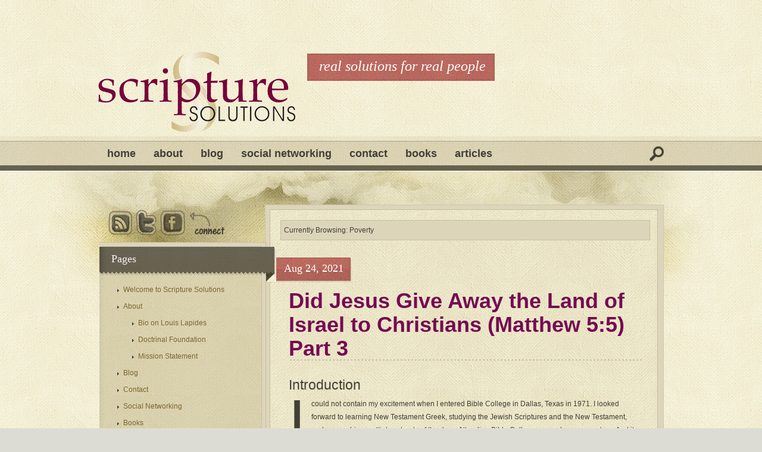

--- FILE ---
content_type: text/html; charset=UTF-8
request_url: https://www.scripturesolutions.com/category/poverty/
body_size: 24642
content:
<!DOCTYPE html PUBLIC "-//W3C//DTD XHTML 1.0 Transitional//EN" "http://www.w3.org/TR/xhtml1/DTD/xhtml1-transitional.dtd">
<html xmlns="http://www.w3.org/1999/xhtml" dir="ltr" lang="en" prefix="og: https://ogp.me/ns#">
<head profile="http://gmpg.org/xfn/11">
<meta http-equiv="Content-Type" content="text/html; charset=UTF-8" />
<meta name="description" content="Category: &lt;span&gt;Poverty&lt;/span&gt;" /><link rel="canonical" href="https://www.scripturesolutions.com/category/poverty/" />
<link rel="pingback" href="https://www.scripturesolutions.com/xmlrpc.php" />

<script>var et_site_url='https://www.scripturesolutions.com';var et_post_id='0';function et_core_page_resource_fallback(a,b){"undefined"===typeof b&&(b=a.sheet.cssRules&&0===a.sheet.cssRules.length);b&&(a.onerror=null,a.onload=null,a.href?a.href=et_site_url+"/?et_core_page_resource="+a.id+et_post_id:a.src&&(a.src=et_site_url+"/?et_core_page_resource="+a.id+et_post_id))}
</script><title>Poverty | ScriptureSolutions</title>

		<!-- All in One SEO 4.9.3 - aioseo.com -->
	<meta name="robots" content="max-image-preview:large" />
	<link rel="canonical" href="https://www.scripturesolutions.com/category/poverty/" />
	<meta name="generator" content="All in One SEO (AIOSEO) 4.9.3" />
		<script type="application/ld+json" class="aioseo-schema">
			{"@context":"https:\/\/schema.org","@graph":[{"@type":"BreadcrumbList","@id":"https:\/\/www.scripturesolutions.com\/category\/poverty\/#breadcrumblist","itemListElement":[{"@type":"ListItem","@id":"https:\/\/www.scripturesolutions.com#listItem","position":1,"name":"Home","item":"https:\/\/www.scripturesolutions.com","nextItem":{"@type":"ListItem","@id":"https:\/\/www.scripturesolutions.com\/category\/poverty\/#listItem","name":"Poverty"}},{"@type":"ListItem","@id":"https:\/\/www.scripturesolutions.com\/category\/poverty\/#listItem","position":2,"name":"Poverty","previousItem":{"@type":"ListItem","@id":"https:\/\/www.scripturesolutions.com#listItem","name":"Home"}}]},{"@type":"CollectionPage","@id":"https:\/\/www.scripturesolutions.com\/category\/poverty\/#collectionpage","url":"https:\/\/www.scripturesolutions.com\/category\/poverty\/","name":"Poverty | ScriptureSolutions","inLanguage":"en","isPartOf":{"@id":"https:\/\/www.scripturesolutions.com\/#website"},"breadcrumb":{"@id":"https:\/\/www.scripturesolutions.com\/category\/poverty\/#breadcrumblist"}},{"@type":"Organization","@id":"https:\/\/www.scripturesolutions.com\/#organization","name":"Scripture Solutions\/Louis Lapides","description":"real solutions for real people","url":"https:\/\/www.scripturesolutions.com\/","logo":{"@type":"ImageObject","url":"https:\/\/www.scripturesolutions.com\/wp-content\/uploads\/2011\/03\/Scripturesolutions3_151.png","@id":"https:\/\/www.scripturesolutions.com\/category\/poverty\/#organizationLogo","width":331,"height":135},"image":{"@id":"https:\/\/www.scripturesolutions.com\/category\/poverty\/#organizationLogo"}},{"@type":"WebSite","@id":"https:\/\/www.scripturesolutions.com\/#website","url":"https:\/\/www.scripturesolutions.com\/","name":"ScriptureSolutions","description":"real solutions for real people","inLanguage":"en","publisher":{"@id":"https:\/\/www.scripturesolutions.com\/#organization"}}]}
		</script>
		<!-- All in One SEO -->


            <script data-no-defer="1" data-ezscrex="false" data-cfasync="false" data-pagespeed-no-defer data-cookieconsent="ignore">
                var ctPublicFunctions = {"_ajax_nonce":"d5275fe20f","_rest_nonce":"a7231a68d0","_ajax_url":"\/wp-admin\/admin-ajax.php","_rest_url":"https:\/\/www.scripturesolutions.com\/wp-json\/","data__cookies_type":"none","data__ajax_type":"rest","data__bot_detector_enabled":"1","data__frontend_data_log_enabled":1,"cookiePrefix":"","wprocket_detected":false,"host_url":"www.scripturesolutions.com","text__ee_click_to_select":"Click to select the whole data","text__ee_original_email":"The complete one is","text__ee_got_it":"Got it","text__ee_blocked":"Blocked","text__ee_cannot_connect":"Cannot connect","text__ee_cannot_decode":"Can not decode email. Unknown reason","text__ee_email_decoder":"CleanTalk email decoder","text__ee_wait_for_decoding":"The magic is on the way!","text__ee_decoding_process":"Please wait a few seconds while we decode the contact data."}
            </script>
        
            <script data-no-defer="1" data-ezscrex="false" data-cfasync="false" data-pagespeed-no-defer data-cookieconsent="ignore">
                var ctPublic = {"_ajax_nonce":"d5275fe20f","settings__forms__check_internal":"0","settings__forms__check_external":"0","settings__forms__force_protection":"0","settings__forms__search_test":"1","settings__forms__wc_add_to_cart":"0","settings__data__bot_detector_enabled":"1","settings__sfw__anti_crawler":0,"blog_home":"https:\/\/www.scripturesolutions.com\/","pixel__setting":"3","pixel__enabled":true,"pixel__url":null,"data__email_check_before_post":"1","data__email_check_exist_post":"1","data__cookies_type":"none","data__key_is_ok":true,"data__visible_fields_required":true,"wl_brandname":"Anti-Spam by CleanTalk","wl_brandname_short":"CleanTalk","ct_checkjs_key":"96008e46f94734719bef5eceeaac432f11ff7c04165622a3ea4dfd23e01b582d","emailEncoderPassKey":"8daf7f4afc168af927112e1412f33c49","bot_detector_forms_excluded":"W10=","advancedCacheExists":true,"varnishCacheExists":false,"wc_ajax_add_to_cart":false}
            </script>
        <link rel="amphtml" href="https://www.scripturesolutions.com/category/poverty/amp/" /><meta name="generator" content="AMP for WP 1.1.11"/><link rel='dns-prefetch' href='//fd.cleantalk.org' />
<link rel='dns-prefetch' href='//ajax.googleapis.com' />
<link rel="alternate" type="application/rss+xml" title="ScriptureSolutions &raquo; Feed" href="https://www.scripturesolutions.com/feed/" />
<link rel="alternate" type="application/rss+xml" title="ScriptureSolutions &raquo; Comments Feed" href="https://www.scripturesolutions.com/comments/feed/" />
<link rel="alternate" type="application/rss+xml" title="ScriptureSolutions &raquo; Poverty Category Feed" href="https://www.scripturesolutions.com/category/poverty/feed/" />
		<!-- This site uses the Google Analytics by MonsterInsights plugin v9.11.1 - Using Analytics tracking - https://www.monsterinsights.com/ -->
							<script src="//www.googletagmanager.com/gtag/js?id=G-TRX67P6ZBD"  data-cfasync="false" data-wpfc-render="false" type="text/javascript" async></script>
			<script data-cfasync="false" data-wpfc-render="false" type="text/javascript">
				var mi_version = '9.11.1';
				var mi_track_user = true;
				var mi_no_track_reason = '';
								var MonsterInsightsDefaultLocations = {"page_location":"https:\/\/www.scripturesolutions.com\/category\/poverty\/"};
								if ( typeof MonsterInsightsPrivacyGuardFilter === 'function' ) {
					var MonsterInsightsLocations = (typeof MonsterInsightsExcludeQuery === 'object') ? MonsterInsightsPrivacyGuardFilter( MonsterInsightsExcludeQuery ) : MonsterInsightsPrivacyGuardFilter( MonsterInsightsDefaultLocations );
				} else {
					var MonsterInsightsLocations = (typeof MonsterInsightsExcludeQuery === 'object') ? MonsterInsightsExcludeQuery : MonsterInsightsDefaultLocations;
				}

								var disableStrs = [
										'ga-disable-G-TRX67P6ZBD',
									];

				/* Function to detect opted out users */
				function __gtagTrackerIsOptedOut() {
					for (var index = 0; index < disableStrs.length; index++) {
						if (document.cookie.indexOf(disableStrs[index] + '=true') > -1) {
							return true;
						}
					}

					return false;
				}

				/* Disable tracking if the opt-out cookie exists. */
				if (__gtagTrackerIsOptedOut()) {
					for (var index = 0; index < disableStrs.length; index++) {
						window[disableStrs[index]] = true;
					}
				}

				/* Opt-out function */
				function __gtagTrackerOptout() {
					for (var index = 0; index < disableStrs.length; index++) {
						document.cookie = disableStrs[index] + '=true; expires=Thu, 31 Dec 2099 23:59:59 UTC; path=/';
						window[disableStrs[index]] = true;
					}
				}

				if ('undefined' === typeof gaOptout) {
					function gaOptout() {
						__gtagTrackerOptout();
					}
				}
								window.dataLayer = window.dataLayer || [];

				window.MonsterInsightsDualTracker = {
					helpers: {},
					trackers: {},
				};
				if (mi_track_user) {
					function __gtagDataLayer() {
						dataLayer.push(arguments);
					}

					function __gtagTracker(type, name, parameters) {
						if (!parameters) {
							parameters = {};
						}

						if (parameters.send_to) {
							__gtagDataLayer.apply(null, arguments);
							return;
						}

						if (type === 'event') {
														parameters.send_to = monsterinsights_frontend.v4_id;
							var hookName = name;
							if (typeof parameters['event_category'] !== 'undefined') {
								hookName = parameters['event_category'] + ':' + name;
							}

							if (typeof MonsterInsightsDualTracker.trackers[hookName] !== 'undefined') {
								MonsterInsightsDualTracker.trackers[hookName](parameters);
							} else {
								__gtagDataLayer('event', name, parameters);
							}
							
						} else {
							__gtagDataLayer.apply(null, arguments);
						}
					}

					__gtagTracker('js', new Date());
					__gtagTracker('set', {
						'developer_id.dZGIzZG': true,
											});
					if ( MonsterInsightsLocations.page_location ) {
						__gtagTracker('set', MonsterInsightsLocations);
					}
										__gtagTracker('config', 'G-TRX67P6ZBD', {"forceSSL":"true","link_attribution":"true"} );
										window.gtag = __gtagTracker;										(function () {
						/* https://developers.google.com/analytics/devguides/collection/analyticsjs/ */
						/* ga and __gaTracker compatibility shim. */
						var noopfn = function () {
							return null;
						};
						var newtracker = function () {
							return new Tracker();
						};
						var Tracker = function () {
							return null;
						};
						var p = Tracker.prototype;
						p.get = noopfn;
						p.set = noopfn;
						p.send = function () {
							var args = Array.prototype.slice.call(arguments);
							args.unshift('send');
							__gaTracker.apply(null, args);
						};
						var __gaTracker = function () {
							var len = arguments.length;
							if (len === 0) {
								return;
							}
							var f = arguments[len - 1];
							if (typeof f !== 'object' || f === null || typeof f.hitCallback !== 'function') {
								if ('send' === arguments[0]) {
									var hitConverted, hitObject = false, action;
									if ('event' === arguments[1]) {
										if ('undefined' !== typeof arguments[3]) {
											hitObject = {
												'eventAction': arguments[3],
												'eventCategory': arguments[2],
												'eventLabel': arguments[4],
												'value': arguments[5] ? arguments[5] : 1,
											}
										}
									}
									if ('pageview' === arguments[1]) {
										if ('undefined' !== typeof arguments[2]) {
											hitObject = {
												'eventAction': 'page_view',
												'page_path': arguments[2],
											}
										}
									}
									if (typeof arguments[2] === 'object') {
										hitObject = arguments[2];
									}
									if (typeof arguments[5] === 'object') {
										Object.assign(hitObject, arguments[5]);
									}
									if ('undefined' !== typeof arguments[1].hitType) {
										hitObject = arguments[1];
										if ('pageview' === hitObject.hitType) {
											hitObject.eventAction = 'page_view';
										}
									}
									if (hitObject) {
										action = 'timing' === arguments[1].hitType ? 'timing_complete' : hitObject.eventAction;
										hitConverted = mapArgs(hitObject);
										__gtagTracker('event', action, hitConverted);
									}
								}
								return;
							}

							function mapArgs(args) {
								var arg, hit = {};
								var gaMap = {
									'eventCategory': 'event_category',
									'eventAction': 'event_action',
									'eventLabel': 'event_label',
									'eventValue': 'event_value',
									'nonInteraction': 'non_interaction',
									'timingCategory': 'event_category',
									'timingVar': 'name',
									'timingValue': 'value',
									'timingLabel': 'event_label',
									'page': 'page_path',
									'location': 'page_location',
									'title': 'page_title',
									'referrer' : 'page_referrer',
								};
								for (arg in args) {
																		if (!(!args.hasOwnProperty(arg) || !gaMap.hasOwnProperty(arg))) {
										hit[gaMap[arg]] = args[arg];
									} else {
										hit[arg] = args[arg];
									}
								}
								return hit;
							}

							try {
								f.hitCallback();
							} catch (ex) {
							}
						};
						__gaTracker.create = newtracker;
						__gaTracker.getByName = newtracker;
						__gaTracker.getAll = function () {
							return [];
						};
						__gaTracker.remove = noopfn;
						__gaTracker.loaded = true;
						window['__gaTracker'] = __gaTracker;
					})();
									} else {
										console.log("");
					(function () {
						function __gtagTracker() {
							return null;
						}

						window['__gtagTracker'] = __gtagTracker;
						window['gtag'] = __gtagTracker;
					})();
									}
			</script>
							<!-- / Google Analytics by MonsterInsights -->
				<link rel="stylesheet" href="https://www.scripturesolutions.com/wp-content/themes/Bold/style-Light-Red.css" type="text/css" media="screen" />
	<meta content="Bold v.6.5.13" name="generator"/>
	<style type="text/css">
		body { color: # !important; }
		a:link, a:visited { color: # !important; }
		#pages-inside li a, .current_page_item a, .home-link a { color: # !important; }
		#pages-inside li a:hover { color: #f5f0f5!important; }
		.pics div h1 a { color: # !important; }
		.post-title a, .post-title-2 a, .titles-featured a { color:#750b52 !important; }
		.sidebar-box-title { color:#f7f2f5 !important; }
		.footer-box h3 { color:#750b52 !important; }
		#sidebar a { color:#7a6632 !important; }
		.footer-box li a:link, .footer-box li a:hover, .footer-box li a:visited, .footer-box li a  { color:#750b52 !important; }
		.slogan { color:# !important; }
	</style>

<style id='wp-img-auto-sizes-contain-inline-css' type='text/css'>
img:is([sizes=auto i],[sizes^="auto," i]){contain-intrinsic-size:3000px 1500px}
/*# sourceURL=wp-img-auto-sizes-contain-inline-css */
</style>
<style id='wp-emoji-styles-inline-css' type='text/css'>

	img.wp-smiley, img.emoji {
		display: inline !important;
		border: none !important;
		box-shadow: none !important;
		height: 1em !important;
		width: 1em !important;
		margin: 0 0.07em !important;
		vertical-align: -0.1em !important;
		background: none !important;
		padding: 0 !important;
	}
/*# sourceURL=wp-emoji-styles-inline-css */
</style>
<style id='wp-block-library-inline-css' type='text/css'>
:root{--wp-block-synced-color:#7a00df;--wp-block-synced-color--rgb:122,0,223;--wp-bound-block-color:var(--wp-block-synced-color);--wp-editor-canvas-background:#ddd;--wp-admin-theme-color:#007cba;--wp-admin-theme-color--rgb:0,124,186;--wp-admin-theme-color-darker-10:#006ba1;--wp-admin-theme-color-darker-10--rgb:0,107,160.5;--wp-admin-theme-color-darker-20:#005a87;--wp-admin-theme-color-darker-20--rgb:0,90,135;--wp-admin-border-width-focus:2px}@media (min-resolution:192dpi){:root{--wp-admin-border-width-focus:1.5px}}.wp-element-button{cursor:pointer}:root .has-very-light-gray-background-color{background-color:#eee}:root .has-very-dark-gray-background-color{background-color:#313131}:root .has-very-light-gray-color{color:#eee}:root .has-very-dark-gray-color{color:#313131}:root .has-vivid-green-cyan-to-vivid-cyan-blue-gradient-background{background:linear-gradient(135deg,#00d084,#0693e3)}:root .has-purple-crush-gradient-background{background:linear-gradient(135deg,#34e2e4,#4721fb 50%,#ab1dfe)}:root .has-hazy-dawn-gradient-background{background:linear-gradient(135deg,#faaca8,#dad0ec)}:root .has-subdued-olive-gradient-background{background:linear-gradient(135deg,#fafae1,#67a671)}:root .has-atomic-cream-gradient-background{background:linear-gradient(135deg,#fdd79a,#004a59)}:root .has-nightshade-gradient-background{background:linear-gradient(135deg,#330968,#31cdcf)}:root .has-midnight-gradient-background{background:linear-gradient(135deg,#020381,#2874fc)}:root{--wp--preset--font-size--normal:16px;--wp--preset--font-size--huge:42px}.has-regular-font-size{font-size:1em}.has-larger-font-size{font-size:2.625em}.has-normal-font-size{font-size:var(--wp--preset--font-size--normal)}.has-huge-font-size{font-size:var(--wp--preset--font-size--huge)}.has-text-align-center{text-align:center}.has-text-align-left{text-align:left}.has-text-align-right{text-align:right}.has-fit-text{white-space:nowrap!important}#end-resizable-editor-section{display:none}.aligncenter{clear:both}.items-justified-left{justify-content:flex-start}.items-justified-center{justify-content:center}.items-justified-right{justify-content:flex-end}.items-justified-space-between{justify-content:space-between}.screen-reader-text{border:0;clip-path:inset(50%);height:1px;margin:-1px;overflow:hidden;padding:0;position:absolute;width:1px;word-wrap:normal!important}.screen-reader-text:focus{background-color:#ddd;clip-path:none;color:#444;display:block;font-size:1em;height:auto;left:5px;line-height:normal;padding:15px 23px 14px;text-decoration:none;top:5px;width:auto;z-index:100000}html :where(.has-border-color){border-style:solid}html :where([style*=border-top-color]){border-top-style:solid}html :where([style*=border-right-color]){border-right-style:solid}html :where([style*=border-bottom-color]){border-bottom-style:solid}html :where([style*=border-left-color]){border-left-style:solid}html :where([style*=border-width]){border-style:solid}html :where([style*=border-top-width]){border-top-style:solid}html :where([style*=border-right-width]){border-right-style:solid}html :where([style*=border-bottom-width]){border-bottom-style:solid}html :where([style*=border-left-width]){border-left-style:solid}html :where(img[class*=wp-image-]){height:auto;max-width:100%}:where(figure){margin:0 0 1em}html :where(.is-position-sticky){--wp-admin--admin-bar--position-offset:var(--wp-admin--admin-bar--height,0px)}@media screen and (max-width:600px){html :where(.is-position-sticky){--wp-admin--admin-bar--position-offset:0px}}

/*# sourceURL=wp-block-library-inline-css */
</style><style id='wp-block-heading-inline-css' type='text/css'>
h1:where(.wp-block-heading).has-background,h2:where(.wp-block-heading).has-background,h3:where(.wp-block-heading).has-background,h4:where(.wp-block-heading).has-background,h5:where(.wp-block-heading).has-background,h6:where(.wp-block-heading).has-background{padding:1.25em 2.375em}h1.has-text-align-left[style*=writing-mode]:where([style*=vertical-lr]),h1.has-text-align-right[style*=writing-mode]:where([style*=vertical-rl]),h2.has-text-align-left[style*=writing-mode]:where([style*=vertical-lr]),h2.has-text-align-right[style*=writing-mode]:where([style*=vertical-rl]),h3.has-text-align-left[style*=writing-mode]:where([style*=vertical-lr]),h3.has-text-align-right[style*=writing-mode]:where([style*=vertical-rl]),h4.has-text-align-left[style*=writing-mode]:where([style*=vertical-lr]),h4.has-text-align-right[style*=writing-mode]:where([style*=vertical-rl]),h5.has-text-align-left[style*=writing-mode]:where([style*=vertical-lr]),h5.has-text-align-right[style*=writing-mode]:where([style*=vertical-rl]),h6.has-text-align-left[style*=writing-mode]:where([style*=vertical-lr]),h6.has-text-align-right[style*=writing-mode]:where([style*=vertical-rl]){rotate:180deg}
/*# sourceURL=https://www.scripturesolutions.com/wp-includes/blocks/heading/style.min.css */
</style>
<style id='wp-block-image-inline-css' type='text/css'>
.wp-block-image>a,.wp-block-image>figure>a{display:inline-block}.wp-block-image img{box-sizing:border-box;height:auto;max-width:100%;vertical-align:bottom}@media not (prefers-reduced-motion){.wp-block-image img.hide{visibility:hidden}.wp-block-image img.show{animation:show-content-image .4s}}.wp-block-image[style*=border-radius] img,.wp-block-image[style*=border-radius]>a{border-radius:inherit}.wp-block-image.has-custom-border img{box-sizing:border-box}.wp-block-image.aligncenter{text-align:center}.wp-block-image.alignfull>a,.wp-block-image.alignwide>a{width:100%}.wp-block-image.alignfull img,.wp-block-image.alignwide img{height:auto;width:100%}.wp-block-image .aligncenter,.wp-block-image .alignleft,.wp-block-image .alignright,.wp-block-image.aligncenter,.wp-block-image.alignleft,.wp-block-image.alignright{display:table}.wp-block-image .aligncenter>figcaption,.wp-block-image .alignleft>figcaption,.wp-block-image .alignright>figcaption,.wp-block-image.aligncenter>figcaption,.wp-block-image.alignleft>figcaption,.wp-block-image.alignright>figcaption{caption-side:bottom;display:table-caption}.wp-block-image .alignleft{float:left;margin:.5em 1em .5em 0}.wp-block-image .alignright{float:right;margin:.5em 0 .5em 1em}.wp-block-image .aligncenter{margin-left:auto;margin-right:auto}.wp-block-image :where(figcaption){margin-bottom:1em;margin-top:.5em}.wp-block-image.is-style-circle-mask img{border-radius:9999px}@supports ((-webkit-mask-image:none) or (mask-image:none)) or (-webkit-mask-image:none){.wp-block-image.is-style-circle-mask img{border-radius:0;-webkit-mask-image:url('data:image/svg+xml;utf8,<svg viewBox="0 0 100 100" xmlns="http://www.w3.org/2000/svg"><circle cx="50" cy="50" r="50"/></svg>');mask-image:url('data:image/svg+xml;utf8,<svg viewBox="0 0 100 100" xmlns="http://www.w3.org/2000/svg"><circle cx="50" cy="50" r="50"/></svg>');mask-mode:alpha;-webkit-mask-position:center;mask-position:center;-webkit-mask-repeat:no-repeat;mask-repeat:no-repeat;-webkit-mask-size:contain;mask-size:contain}}:root :where(.wp-block-image.is-style-rounded img,.wp-block-image .is-style-rounded img){border-radius:9999px}.wp-block-image figure{margin:0}.wp-lightbox-container{display:flex;flex-direction:column;position:relative}.wp-lightbox-container img{cursor:zoom-in}.wp-lightbox-container img:hover+button{opacity:1}.wp-lightbox-container button{align-items:center;backdrop-filter:blur(16px) saturate(180%);background-color:#5a5a5a40;border:none;border-radius:4px;cursor:zoom-in;display:flex;height:20px;justify-content:center;opacity:0;padding:0;position:absolute;right:16px;text-align:center;top:16px;width:20px;z-index:100}@media not (prefers-reduced-motion){.wp-lightbox-container button{transition:opacity .2s ease}}.wp-lightbox-container button:focus-visible{outline:3px auto #5a5a5a40;outline:3px auto -webkit-focus-ring-color;outline-offset:3px}.wp-lightbox-container button:hover{cursor:pointer;opacity:1}.wp-lightbox-container button:focus{opacity:1}.wp-lightbox-container button:focus,.wp-lightbox-container button:hover,.wp-lightbox-container button:not(:hover):not(:active):not(.has-background){background-color:#5a5a5a40;border:none}.wp-lightbox-overlay{box-sizing:border-box;cursor:zoom-out;height:100vh;left:0;overflow:hidden;position:fixed;top:0;visibility:hidden;width:100%;z-index:100000}.wp-lightbox-overlay .close-button{align-items:center;cursor:pointer;display:flex;justify-content:center;min-height:40px;min-width:40px;padding:0;position:absolute;right:calc(env(safe-area-inset-right) + 16px);top:calc(env(safe-area-inset-top) + 16px);z-index:5000000}.wp-lightbox-overlay .close-button:focus,.wp-lightbox-overlay .close-button:hover,.wp-lightbox-overlay .close-button:not(:hover):not(:active):not(.has-background){background:none;border:none}.wp-lightbox-overlay .lightbox-image-container{height:var(--wp--lightbox-container-height);left:50%;overflow:hidden;position:absolute;top:50%;transform:translate(-50%,-50%);transform-origin:top left;width:var(--wp--lightbox-container-width);z-index:9999999999}.wp-lightbox-overlay .wp-block-image{align-items:center;box-sizing:border-box;display:flex;height:100%;justify-content:center;margin:0;position:relative;transform-origin:0 0;width:100%;z-index:3000000}.wp-lightbox-overlay .wp-block-image img{height:var(--wp--lightbox-image-height);min-height:var(--wp--lightbox-image-height);min-width:var(--wp--lightbox-image-width);width:var(--wp--lightbox-image-width)}.wp-lightbox-overlay .wp-block-image figcaption{display:none}.wp-lightbox-overlay button{background:none;border:none}.wp-lightbox-overlay .scrim{background-color:#fff;height:100%;opacity:.9;position:absolute;width:100%;z-index:2000000}.wp-lightbox-overlay.active{visibility:visible}@media not (prefers-reduced-motion){.wp-lightbox-overlay.active{animation:turn-on-visibility .25s both}.wp-lightbox-overlay.active img{animation:turn-on-visibility .35s both}.wp-lightbox-overlay.show-closing-animation:not(.active){animation:turn-off-visibility .35s both}.wp-lightbox-overlay.show-closing-animation:not(.active) img{animation:turn-off-visibility .25s both}.wp-lightbox-overlay.zoom.active{animation:none;opacity:1;visibility:visible}.wp-lightbox-overlay.zoom.active .lightbox-image-container{animation:lightbox-zoom-in .4s}.wp-lightbox-overlay.zoom.active .lightbox-image-container img{animation:none}.wp-lightbox-overlay.zoom.active .scrim{animation:turn-on-visibility .4s forwards}.wp-lightbox-overlay.zoom.show-closing-animation:not(.active){animation:none}.wp-lightbox-overlay.zoom.show-closing-animation:not(.active) .lightbox-image-container{animation:lightbox-zoom-out .4s}.wp-lightbox-overlay.zoom.show-closing-animation:not(.active) .lightbox-image-container img{animation:none}.wp-lightbox-overlay.zoom.show-closing-animation:not(.active) .scrim{animation:turn-off-visibility .4s forwards}}@keyframes show-content-image{0%{visibility:hidden}99%{visibility:hidden}to{visibility:visible}}@keyframes turn-on-visibility{0%{opacity:0}to{opacity:1}}@keyframes turn-off-visibility{0%{opacity:1;visibility:visible}99%{opacity:0;visibility:visible}to{opacity:0;visibility:hidden}}@keyframes lightbox-zoom-in{0%{transform:translate(calc((-100vw + var(--wp--lightbox-scrollbar-width))/2 + var(--wp--lightbox-initial-left-position)),calc(-50vh + var(--wp--lightbox-initial-top-position))) scale(var(--wp--lightbox-scale))}to{transform:translate(-50%,-50%) scale(1)}}@keyframes lightbox-zoom-out{0%{transform:translate(-50%,-50%) scale(1);visibility:visible}99%{visibility:visible}to{transform:translate(calc((-100vw + var(--wp--lightbox-scrollbar-width))/2 + var(--wp--lightbox-initial-left-position)),calc(-50vh + var(--wp--lightbox-initial-top-position))) scale(var(--wp--lightbox-scale));visibility:hidden}}
/*# sourceURL=https://www.scripturesolutions.com/wp-includes/blocks/image/style.min.css */
</style>
<style id='wp-block-paragraph-inline-css' type='text/css'>
.is-small-text{font-size:.875em}.is-regular-text{font-size:1em}.is-large-text{font-size:2.25em}.is-larger-text{font-size:3em}.has-drop-cap:not(:focus):first-letter{float:left;font-size:8.4em;font-style:normal;font-weight:100;line-height:.68;margin:.05em .1em 0 0;text-transform:uppercase}body.rtl .has-drop-cap:not(:focus):first-letter{float:none;margin-left:.1em}p.has-drop-cap.has-background{overflow:hidden}:root :where(p.has-background){padding:1.25em 2.375em}:where(p.has-text-color:not(.has-link-color)) a{color:inherit}p.has-text-align-left[style*="writing-mode:vertical-lr"],p.has-text-align-right[style*="writing-mode:vertical-rl"]{rotate:180deg}
/*# sourceURL=https://www.scripturesolutions.com/wp-includes/blocks/paragraph/style.min.css */
</style>
<style id='wp-block-pullquote-inline-css' type='text/css'>
.wp-block-pullquote{box-sizing:border-box;margin:0 0 1em;overflow-wrap:break-word;padding:4em 0;text-align:center}.wp-block-pullquote blockquote,.wp-block-pullquote p{color:inherit}.wp-block-pullquote blockquote{margin:0}.wp-block-pullquote p{margin-top:0}.wp-block-pullquote p:last-child{margin-bottom:0}.wp-block-pullquote.alignleft,.wp-block-pullquote.alignright{max-width:420px}.wp-block-pullquote cite,.wp-block-pullquote footer{position:relative}.wp-block-pullquote .has-text-color a{color:inherit}.wp-block-pullquote.has-text-align-left blockquote{text-align:left}.wp-block-pullquote.has-text-align-right blockquote{text-align:right}.wp-block-pullquote.has-text-align-center blockquote{text-align:center}.wp-block-pullquote.is-style-solid-color{border:none}.wp-block-pullquote.is-style-solid-color blockquote{margin-left:auto;margin-right:auto;max-width:60%}.wp-block-pullquote.is-style-solid-color blockquote p{font-size:2em;margin-bottom:0;margin-top:0}.wp-block-pullquote.is-style-solid-color blockquote cite{font-style:normal;text-transform:none}.wp-block-pullquote :where(cite){color:inherit;display:block}
/*# sourceURL=https://www.scripturesolutions.com/wp-includes/blocks/pullquote/style.min.css */
</style>
<style id='wp-block-quote-inline-css' type='text/css'>
.wp-block-quote{box-sizing:border-box;overflow-wrap:break-word}.wp-block-quote.is-large:where(:not(.is-style-plain)),.wp-block-quote.is-style-large:where(:not(.is-style-plain)){margin-bottom:1em;padding:0 1em}.wp-block-quote.is-large:where(:not(.is-style-plain)) p,.wp-block-quote.is-style-large:where(:not(.is-style-plain)) p{font-size:1.5em;font-style:italic;line-height:1.6}.wp-block-quote.is-large:where(:not(.is-style-plain)) cite,.wp-block-quote.is-large:where(:not(.is-style-plain)) footer,.wp-block-quote.is-style-large:where(:not(.is-style-plain)) cite,.wp-block-quote.is-style-large:where(:not(.is-style-plain)) footer{font-size:1.125em;text-align:right}.wp-block-quote>cite{display:block}
/*# sourceURL=https://www.scripturesolutions.com/wp-includes/blocks/quote/style.min.css */
</style>
<style id='global-styles-inline-css' type='text/css'>
:root{--wp--preset--aspect-ratio--square: 1;--wp--preset--aspect-ratio--4-3: 4/3;--wp--preset--aspect-ratio--3-4: 3/4;--wp--preset--aspect-ratio--3-2: 3/2;--wp--preset--aspect-ratio--2-3: 2/3;--wp--preset--aspect-ratio--16-9: 16/9;--wp--preset--aspect-ratio--9-16: 9/16;--wp--preset--color--black: #000000;--wp--preset--color--cyan-bluish-gray: #abb8c3;--wp--preset--color--white: #ffffff;--wp--preset--color--pale-pink: #f78da7;--wp--preset--color--vivid-red: #cf2e2e;--wp--preset--color--luminous-vivid-orange: #ff6900;--wp--preset--color--luminous-vivid-amber: #fcb900;--wp--preset--color--light-green-cyan: #7bdcb5;--wp--preset--color--vivid-green-cyan: #00d084;--wp--preset--color--pale-cyan-blue: #8ed1fc;--wp--preset--color--vivid-cyan-blue: #0693e3;--wp--preset--color--vivid-purple: #9b51e0;--wp--preset--gradient--vivid-cyan-blue-to-vivid-purple: linear-gradient(135deg,rgb(6,147,227) 0%,rgb(155,81,224) 100%);--wp--preset--gradient--light-green-cyan-to-vivid-green-cyan: linear-gradient(135deg,rgb(122,220,180) 0%,rgb(0,208,130) 100%);--wp--preset--gradient--luminous-vivid-amber-to-luminous-vivid-orange: linear-gradient(135deg,rgb(252,185,0) 0%,rgb(255,105,0) 100%);--wp--preset--gradient--luminous-vivid-orange-to-vivid-red: linear-gradient(135deg,rgb(255,105,0) 0%,rgb(207,46,46) 100%);--wp--preset--gradient--very-light-gray-to-cyan-bluish-gray: linear-gradient(135deg,rgb(238,238,238) 0%,rgb(169,184,195) 100%);--wp--preset--gradient--cool-to-warm-spectrum: linear-gradient(135deg,rgb(74,234,220) 0%,rgb(151,120,209) 20%,rgb(207,42,186) 40%,rgb(238,44,130) 60%,rgb(251,105,98) 80%,rgb(254,248,76) 100%);--wp--preset--gradient--blush-light-purple: linear-gradient(135deg,rgb(255,206,236) 0%,rgb(152,150,240) 100%);--wp--preset--gradient--blush-bordeaux: linear-gradient(135deg,rgb(254,205,165) 0%,rgb(254,45,45) 50%,rgb(107,0,62) 100%);--wp--preset--gradient--luminous-dusk: linear-gradient(135deg,rgb(255,203,112) 0%,rgb(199,81,192) 50%,rgb(65,88,208) 100%);--wp--preset--gradient--pale-ocean: linear-gradient(135deg,rgb(255,245,203) 0%,rgb(182,227,212) 50%,rgb(51,167,181) 100%);--wp--preset--gradient--electric-grass: linear-gradient(135deg,rgb(202,248,128) 0%,rgb(113,206,126) 100%);--wp--preset--gradient--midnight: linear-gradient(135deg,rgb(2,3,129) 0%,rgb(40,116,252) 100%);--wp--preset--font-size--small: 13px;--wp--preset--font-size--medium: 20px;--wp--preset--font-size--large: 36px;--wp--preset--font-size--x-large: 42px;--wp--preset--spacing--20: 0.44rem;--wp--preset--spacing--30: 0.67rem;--wp--preset--spacing--40: 1rem;--wp--preset--spacing--50: 1.5rem;--wp--preset--spacing--60: 2.25rem;--wp--preset--spacing--70: 3.38rem;--wp--preset--spacing--80: 5.06rem;--wp--preset--shadow--natural: 6px 6px 9px rgba(0, 0, 0, 0.2);--wp--preset--shadow--deep: 12px 12px 50px rgba(0, 0, 0, 0.4);--wp--preset--shadow--sharp: 6px 6px 0px rgba(0, 0, 0, 0.2);--wp--preset--shadow--outlined: 6px 6px 0px -3px rgb(255, 255, 255), 6px 6px rgb(0, 0, 0);--wp--preset--shadow--crisp: 6px 6px 0px rgb(0, 0, 0);}:where(.is-layout-flex){gap: 0.5em;}:where(.is-layout-grid){gap: 0.5em;}body .is-layout-flex{display: flex;}.is-layout-flex{flex-wrap: wrap;align-items: center;}.is-layout-flex > :is(*, div){margin: 0;}body .is-layout-grid{display: grid;}.is-layout-grid > :is(*, div){margin: 0;}:where(.wp-block-columns.is-layout-flex){gap: 2em;}:where(.wp-block-columns.is-layout-grid){gap: 2em;}:where(.wp-block-post-template.is-layout-flex){gap: 1.25em;}:where(.wp-block-post-template.is-layout-grid){gap: 1.25em;}.has-black-color{color: var(--wp--preset--color--black) !important;}.has-cyan-bluish-gray-color{color: var(--wp--preset--color--cyan-bluish-gray) !important;}.has-white-color{color: var(--wp--preset--color--white) !important;}.has-pale-pink-color{color: var(--wp--preset--color--pale-pink) !important;}.has-vivid-red-color{color: var(--wp--preset--color--vivid-red) !important;}.has-luminous-vivid-orange-color{color: var(--wp--preset--color--luminous-vivid-orange) !important;}.has-luminous-vivid-amber-color{color: var(--wp--preset--color--luminous-vivid-amber) !important;}.has-light-green-cyan-color{color: var(--wp--preset--color--light-green-cyan) !important;}.has-vivid-green-cyan-color{color: var(--wp--preset--color--vivid-green-cyan) !important;}.has-pale-cyan-blue-color{color: var(--wp--preset--color--pale-cyan-blue) !important;}.has-vivid-cyan-blue-color{color: var(--wp--preset--color--vivid-cyan-blue) !important;}.has-vivid-purple-color{color: var(--wp--preset--color--vivid-purple) !important;}.has-black-background-color{background-color: var(--wp--preset--color--black) !important;}.has-cyan-bluish-gray-background-color{background-color: var(--wp--preset--color--cyan-bluish-gray) !important;}.has-white-background-color{background-color: var(--wp--preset--color--white) !important;}.has-pale-pink-background-color{background-color: var(--wp--preset--color--pale-pink) !important;}.has-vivid-red-background-color{background-color: var(--wp--preset--color--vivid-red) !important;}.has-luminous-vivid-orange-background-color{background-color: var(--wp--preset--color--luminous-vivid-orange) !important;}.has-luminous-vivid-amber-background-color{background-color: var(--wp--preset--color--luminous-vivid-amber) !important;}.has-light-green-cyan-background-color{background-color: var(--wp--preset--color--light-green-cyan) !important;}.has-vivid-green-cyan-background-color{background-color: var(--wp--preset--color--vivid-green-cyan) !important;}.has-pale-cyan-blue-background-color{background-color: var(--wp--preset--color--pale-cyan-blue) !important;}.has-vivid-cyan-blue-background-color{background-color: var(--wp--preset--color--vivid-cyan-blue) !important;}.has-vivid-purple-background-color{background-color: var(--wp--preset--color--vivid-purple) !important;}.has-black-border-color{border-color: var(--wp--preset--color--black) !important;}.has-cyan-bluish-gray-border-color{border-color: var(--wp--preset--color--cyan-bluish-gray) !important;}.has-white-border-color{border-color: var(--wp--preset--color--white) !important;}.has-pale-pink-border-color{border-color: var(--wp--preset--color--pale-pink) !important;}.has-vivid-red-border-color{border-color: var(--wp--preset--color--vivid-red) !important;}.has-luminous-vivid-orange-border-color{border-color: var(--wp--preset--color--luminous-vivid-orange) !important;}.has-luminous-vivid-amber-border-color{border-color: var(--wp--preset--color--luminous-vivid-amber) !important;}.has-light-green-cyan-border-color{border-color: var(--wp--preset--color--light-green-cyan) !important;}.has-vivid-green-cyan-border-color{border-color: var(--wp--preset--color--vivid-green-cyan) !important;}.has-pale-cyan-blue-border-color{border-color: var(--wp--preset--color--pale-cyan-blue) !important;}.has-vivid-cyan-blue-border-color{border-color: var(--wp--preset--color--vivid-cyan-blue) !important;}.has-vivid-purple-border-color{border-color: var(--wp--preset--color--vivid-purple) !important;}.has-vivid-cyan-blue-to-vivid-purple-gradient-background{background: var(--wp--preset--gradient--vivid-cyan-blue-to-vivid-purple) !important;}.has-light-green-cyan-to-vivid-green-cyan-gradient-background{background: var(--wp--preset--gradient--light-green-cyan-to-vivid-green-cyan) !important;}.has-luminous-vivid-amber-to-luminous-vivid-orange-gradient-background{background: var(--wp--preset--gradient--luminous-vivid-amber-to-luminous-vivid-orange) !important;}.has-luminous-vivid-orange-to-vivid-red-gradient-background{background: var(--wp--preset--gradient--luminous-vivid-orange-to-vivid-red) !important;}.has-very-light-gray-to-cyan-bluish-gray-gradient-background{background: var(--wp--preset--gradient--very-light-gray-to-cyan-bluish-gray) !important;}.has-cool-to-warm-spectrum-gradient-background{background: var(--wp--preset--gradient--cool-to-warm-spectrum) !important;}.has-blush-light-purple-gradient-background{background: var(--wp--preset--gradient--blush-light-purple) !important;}.has-blush-bordeaux-gradient-background{background: var(--wp--preset--gradient--blush-bordeaux) !important;}.has-luminous-dusk-gradient-background{background: var(--wp--preset--gradient--luminous-dusk) !important;}.has-pale-ocean-gradient-background{background: var(--wp--preset--gradient--pale-ocean) !important;}.has-electric-grass-gradient-background{background: var(--wp--preset--gradient--electric-grass) !important;}.has-midnight-gradient-background{background: var(--wp--preset--gradient--midnight) !important;}.has-small-font-size{font-size: var(--wp--preset--font-size--small) !important;}.has-medium-font-size{font-size: var(--wp--preset--font-size--medium) !important;}.has-large-font-size{font-size: var(--wp--preset--font-size--large) !important;}.has-x-large-font-size{font-size: var(--wp--preset--font-size--x-large) !important;}
:root :where(.wp-block-pullquote){font-size: 1.5em;line-height: 1.6;}
/*# sourceURL=global-styles-inline-css */
</style>

<style id='classic-theme-styles-inline-css' type='text/css'>
/*! This file is auto-generated */
.wp-block-button__link{color:#fff;background-color:#32373c;border-radius:9999px;box-shadow:none;text-decoration:none;padding:calc(.667em + 2px) calc(1.333em + 2px);font-size:1.125em}.wp-block-file__button{background:#32373c;color:#fff;text-decoration:none}
/*# sourceURL=/wp-includes/css/classic-themes.min.css */
</style>
<link rel='stylesheet' id='cptch_stylesheet-css' href='https://www.scripturesolutions.com/wp-content/plugins/captcha-bws/css/front_end_style.css?ver=5.2.7' type='text/css' media='all' />
<link rel='stylesheet' id='dashicons-css' href='https://www.scripturesolutions.com/wp-includes/css/dashicons.min.css?ver=6.9' type='text/css' media='all' />
<link rel='stylesheet' id='cptch_desktop_style-css' href='https://www.scripturesolutions.com/wp-content/plugins/captcha-bws/css/desktop_style.css?ver=5.2.7' type='text/css' media='all' />
<link rel='stylesheet' id='cleantalk-public-css-css' href='https://www.scripturesolutions.com/wp-content/plugins/cleantalk-spam-protect/css/cleantalk-public.min.css?ver=6.71.1_1769466837' type='text/css' media='all' />
<link rel='stylesheet' id='cleantalk-email-decoder-css-css' href='https://www.scripturesolutions.com/wp-content/plugins/cleantalk-spam-protect/css/cleantalk-email-decoder.min.css?ver=6.71.1_1769466837' type='text/css' media='all' />
<link rel='stylesheet' id='jquery-ui-style-css' href='https://ajax.googleapis.com/ajax/libs/jqueryui/1.11.4/themes/ui-darkness/jquery-ui.css?ver=1.11.4' type='text/css' media='all' />
<link rel='stylesheet' id='et-shortcodes-css-css' href='https://www.scripturesolutions.com/wp-content/themes/Bold/epanel/shortcodes/css/shortcodes-legacy.css?ver=6.5.13' type='text/css' media='all' />
<link rel='stylesheet' id='magnific_popup-css' href='https://www.scripturesolutions.com/wp-content/themes/Bold/includes/page_templates/js/magnific_popup/magnific_popup.css?ver=1.3.4' type='text/css' media='screen' />
<link rel='stylesheet' id='et_page_templates-css' href='https://www.scripturesolutions.com/wp-content/themes/Bold/includes/page_templates/page_templates.css?ver=1.8' type='text/css' media='screen' />
<script type="text/javascript" src="https://www.scripturesolutions.com/wp-content/plugins/google-analytics-for-wordpress/assets/js/frontend-gtag.min.js?ver=9.11.1" id="monsterinsights-frontend-script-js" async="async" data-wp-strategy="async"></script>
<script data-cfasync="false" data-wpfc-render="false" type="text/javascript" id='monsterinsights-frontend-script-js-extra'>/* <![CDATA[ */
var monsterinsights_frontend = {"js_events_tracking":"true","download_extensions":"doc,pdf,ppt,zip,xls,docx,pptx,xlsx","inbound_paths":"[{\"path\":\"\\\/go\\\/\",\"label\":\"affiliate\"},{\"path\":\"\\\/recommend\\\/\",\"label\":\"affiliate\"}]","home_url":"https:\/\/www.scripturesolutions.com","hash_tracking":"false","v4_id":"G-TRX67P6ZBD"};/* ]]> */
</script>
<script type="text/javascript" src="https://www.scripturesolutions.com/wp-content/plugins/cleantalk-spam-protect/js/apbct-public-bundle.min.js?ver=6.71.1_1769466837" id="apbct-public-bundle.min-js-js"></script>
<script type="text/javascript" src="https://fd.cleantalk.org/ct-bot-detector-wrapper.js?ver=6.71.1" id="ct_bot_detector-js" defer="defer" data-wp-strategy="defer"></script>
<script type="text/javascript" src="https://www.scripturesolutions.com/wp-includes/js/jquery/jquery.min.js?ver=3.7.1" id="jquery-core-js"></script>
<script type="text/javascript" src="https://www.scripturesolutions.com/wp-includes/js/jquery/jquery-migrate.min.js?ver=3.4.1" id="jquery-migrate-js"></script>
<link rel="https://api.w.org/" href="https://www.scripturesolutions.com/wp-json/" /><link rel="alternate" title="JSON" type="application/json" href="https://www.scripturesolutions.com/wp-json/wp/v2/categories/208" /><link rel="EditURI" type="application/rsd+xml" title="RSD" href="https://www.scripturesolutions.com/xmlrpc.php?rsd" />
<style data-context="foundation-flickity-css">/*! Flickity v2.0.2
http://flickity.metafizzy.co
---------------------------------------------- */.flickity-enabled{position:relative}.flickity-enabled:focus{outline:0}.flickity-viewport{overflow:hidden;position:relative;height:100%}.flickity-slider{position:absolute;width:100%;height:100%}.flickity-enabled.is-draggable{-webkit-tap-highlight-color:transparent;tap-highlight-color:transparent;-webkit-user-select:none;-moz-user-select:none;-ms-user-select:none;user-select:none}.flickity-enabled.is-draggable .flickity-viewport{cursor:move;cursor:-webkit-grab;cursor:grab}.flickity-enabled.is-draggable .flickity-viewport.is-pointer-down{cursor:-webkit-grabbing;cursor:grabbing}.flickity-prev-next-button{position:absolute;top:50%;width:44px;height:44px;border:none;border-radius:50%;background:#fff;background:hsla(0,0%,100%,.75);cursor:pointer;-webkit-transform:translateY(-50%);transform:translateY(-50%)}.flickity-prev-next-button:hover{background:#fff}.flickity-prev-next-button:focus{outline:0;box-shadow:0 0 0 5px #09f}.flickity-prev-next-button:active{opacity:.6}.flickity-prev-next-button.previous{left:10px}.flickity-prev-next-button.next{right:10px}.flickity-rtl .flickity-prev-next-button.previous{left:auto;right:10px}.flickity-rtl .flickity-prev-next-button.next{right:auto;left:10px}.flickity-prev-next-button:disabled{opacity:.3;cursor:auto}.flickity-prev-next-button svg{position:absolute;left:20%;top:20%;width:60%;height:60%}.flickity-prev-next-button .arrow{fill:#333}.flickity-page-dots{position:absolute;width:100%;bottom:-25px;padding:0;margin:0;list-style:none;text-align:center;line-height:1}.flickity-rtl .flickity-page-dots{direction:rtl}.flickity-page-dots .dot{display:inline-block;width:10px;height:10px;margin:0 8px;background:#333;border-radius:50%;opacity:.25;cursor:pointer}.flickity-page-dots .dot.is-selected{opacity:1}</style><style data-context="foundation-slideout-css">.slideout-menu{position:fixed;left:0;top:0;bottom:0;right:auto;z-index:0;width:256px;overflow-y:auto;-webkit-overflow-scrolling:touch;display:none}.slideout-menu.pushit-right{left:auto;right:0}.slideout-panel{position:relative;z-index:1;will-change:transform}.slideout-open,.slideout-open .slideout-panel,.slideout-open body{overflow:hidden}.slideout-open .slideout-menu{display:block}.pushit{display:none}</style><link rel="preload" href="https://www.scripturesolutions.com/wp-content/themes/Bold/core/admin/fonts/modules.ttf" as="font" crossorigin="anonymous"><style type="text/css" id="custom-background-css">
body.custom-background { background-color: #dddcd4; }
</style>
	<meta name="google-site-verification" content="0YX8kQ0LcSqMbwYNSPnbLr_0XZ-Szd9zrDCv8gCkNZc">
<title>ScriptureSolutions - Real Biblical Solutions For Real People</title>
<meta name="description=" content="Scripture Solutions is dedicated to an expository perspective on the Word of God as communicated through the biblical sermons and printed materials of Louis Lapides. In addition, ScriptureSolutions is an apologetics website where Lapides takes the opportunity to shed light on what both Old And New Testaments teach about God's plan for Israel."><style>.ios7.web-app-mode.has-fixed header{ background-color: rgba(3,122,221,.88);}</style>	<style type="text/css">
		#et_pt_portfolio_gallery { margin-left: -34px; }
		.et_pt_portfolio_item { margin-left: 30px; }
		.et_portfolio_small { margin-left: -38px !important; }
		.et_portfolio_small .et_pt_portfolio_item { margin-left: 30px !important; }
		.et_portfolio_large { margin-left: -20px !important; }
		.et_portfolio_large .et_pt_portfolio_item { margin-left: 4px !important; }
	</style>
<link rel="stylesheet" id="et-customizer-global-cached-inline-styles" href="https://www.scripturesolutions.com/wp-content/et-cache/global/et-customizer-global-17677253829628.min.css" onerror="et_core_page_resource_fallback(this, true)" onload="et_core_page_resource_fallback(this)" />
<!--[if IE 7]>
<link rel="stylesheet" type="text/css" media="all" href="https://www.scripturesolutions.com/wp-content/themes/Bold/iestyle.css" />
<![endif]-->
<!--[if lt IE 7]>
<link rel="stylesheet" type="text/css" media="all" href="https://www.scripturesolutions.com/wp-content/themes/Bold/ie6style.css" />
<script defer type="text/javascript" src="https://www.scripturesolutions.com/wp-content/themes/Bold/js/pngfix.js"></script>
<![endif]-->

</head>

<body class="archive category category-poverty category-208 custom-background wp-theme-Bold et_includes_sidebar">
<div class="logo"> <a href="https://www.scripturesolutions.com/">	<img src="https://scripturesolutions.com/wp-content/uploads/2011/03/Scripturesolutions3_151.png" alt="ScriptureSolutions" class="logo-image"/></a>
<img src="https://www.scripturesolutions.com/wp-content/themes/Bold/images/Light-Red/slogan-left.gif" alt="logo" style="float: left; margin-top: 3px;" />
<div class="slogan">
    real solutions for real people</div>
<img src="https://www.scripturesolutions.com/wp-content/themes/Bold/images/Light-Red/slogan-right.gif" alt="logo" style="float: left; margin-top: 3px;" />
</div>

<!--This controls pages navigation bar-->
<div id="pages">
    <div id="pages-inside">
							<ul class="nav superfish">
											<li ><a href="https://www.scripturesolutions.com/">Home</a></li>
					
					<li class="page_item page-item-2 page_item_has_children"><a href="https://www.scripturesolutions.com/about/">About</a>
<ul class='children'>
	<li class="page_item page-item-66"><a href="https://www.scripturesolutions.com/about/bio-on-louis-lapides/">Bio on Louis Lapides</a></li>
	<li class="page_item page-item-96"><a href="https://www.scripturesolutions.com/about/doctrinal-foundation/">Doctrinal Foundation</a></li>
	<li class="page_item page-item-91"><a href="https://www.scripturesolutions.com/about/mission-statement/">Mission Statement</a></li>
</ul>
</li>
<li class="page_item page-item-125 current_page_parent"><a href="https://www.scripturesolutions.com/blog/">Blog</a></li>
<li class="page_item page-item-188"><a href="https://www.scripturesolutions.com/blog-articles-and-social-networkinglouis-lapides/">Social Networking</a></li>
<li class="page_item page-item-350"><a href="https://www.scripturesolutions.com/contact/">Contact</a></li>
<li class="page_item page-item-327 page_item_has_children"><a href="https://www.scripturesolutions.com/books/">Books</a>
<ul class='children'>
	<li class="page_item page-item-1557"><a href="https://www.scripturesolutions.com/books/burying-the-jesus-family-tomb-controversy/">Burying the Jesus Family Tomb Controversy</a></li>
	<li class="page_item page-item-1575"><a href="https://www.scripturesolutions.com/books/jesus-or-yeshua-exploring-the-jewish-roots-of-christianity/">Jesus or Yeshua: Exploring the Jewish Roots of Christianity</a></li>
</ul>
</li>
<li class="page_item page-item-334"><a href="https://www.scripturesolutions.com/articles/">Articles</a></li>
				</ul> <!-- end ul.nav -->
			
            <img src="https://www.scripturesolutions.com/wp-content/themes/Bold/images/search-icon.gif" alt="search" id="search-icon" />

            <div id="search-wrap">
            <div id="search-body">

                        <div class="search_bg">
                <form method="get" id="searchform" action="https://www.scripturesolutions.com//">
                    <div>
                        <input type="text" value="" name="s" id="s" />
                        <input type="submit" id="searchsubmit" value="Search" />
                    </div>
                </form>
            </div>

            </div>
            </div>
    </div>
</div>
<div style="clear: both;"></div>
<!--End pages navigation-->
<div id="bodywrap">
<div id="bottom-bg">
<div id="wrapper2"><div id="content">
<img src="https://www.scripturesolutions.com/wp-content/themes/Bold/images/content-top.gif" alt="top" style="float: left;" />
<div id="left-div">
    		
<span class="current-category">
Currently Browsing: Poverty</span>
        		<div class="single-post-wrap">

        <span class="post-info-single">

            <span class="post-date">
            <span class="post-date-inside">Aug 24, 2021</span><span class="date-right"></span>
            </span>

            				<span class="post-author">
					Posted  by <strong><a href="https://www.scripturesolutions.com/author/admin/" title="Posts by Scripture Solutions" rel="author">Scripture Solutions</a></strong> on <strong>Aug 24, 2021</strong> | <strong><span>Comments Off<span class="screen-reader-text"> on Did Jesus Give Away the Land of Israel to Christians (Matthew 5:5) Part 3</span></span></strong>				</span>
			
        </span>
            <div style="clear: both;"></div>
                        <h2 class="post-title"><a href="https://www.scripturesolutions.com/did-jesus-give-away-the-land-of-israel-to-christians-matthew-55-part-3/" title="Permanent Link to Did Jesus Give Away the Land of Israel to Christians (Matthew 5:5) Part 3">
                Did Jesus Give Away the Land of Israel to Christians (Matthew 5:5) Part 3                </a></h2>


        <div style="clear: both;"></div>

	
	
<p></p>



<h2 class="wp-block-heading">Introduction</h2>



<p class="has-drop-cap">I could not contain my excitement when I entered Bible College in Dallas, Texas in 1971.  I looked forward to learning New Testament Greek, studying the Jewish Scriptures and the New Testament, and researching multiple schools of theology.  Attending Bible College was a dream come true. And it was, for the most part. </p>



<p>I devoured every class offered in Bible and theology. I signed up for Leviticus and Hebrews to better understand the connection between the Hebrew Scriptures and the New Covenant. </p>



<p>Hermeneutics or Biblical Interpretation was one of many required courses. My professor was a graduate of the Dallas Theological Seminary (DTS). Yet, he took pride he had rejected the dispensational theology he learned at DTS. In other words, he became a replacement theologian. He did not affirm God has a plan for the nation of Israel other than the need for individual Jewish people to accept Yeshua. </p>



<p>As the professor unraveled his theology in class one afternoon, he proudly announced he is a spiritual Jew. In fact, in an arrogant tone, he declared he was a &#8220;true Jew.&#8221; I almost fell out of my chair. I did not believe my ears. </p>



<p>According to the teacher, God wiped His hands of the nation of Israel. Presently,  the Lord formed a &#8220;new nation of Israel&#8221; made up of Gentiles removed from Jewish tradition and culture.  </p>



<figure class="wp-block-image size-full is-resized"><img fetchpriority="high" decoding="async" src="https://www.scripturesolutions.com/wp-content/uploads/2023/07/raimond-klavins-030ZIU1Rook-unsplash-1.jpg" alt="" class="wp-image-3666" style="width:535px;height:357px" width="535" height="357" srcset="https://www.scripturesolutions.com/wp-content/uploads/2023/07/raimond-klavins-030ZIU1Rook-unsplash-1.jpg 800w, https://www.scripturesolutions.com/wp-content/uploads/2023/07/raimond-klavins-030ZIU1Rook-unsplash-1-300x200.jpg 300w, https://www.scripturesolutions.com/wp-content/uploads/2023/07/raimond-klavins-030ZIU1Rook-unsplash-1-768x513.jpg 768w, https://www.scripturesolutions.com/wp-content/uploads/2023/07/raimond-klavins-030ZIU1Rook-unsplash-1-140x94.jpg 140w" sizes="(max-width: 535px) 100vw, 535px" /><figcaption class="wp-element-caption">Photo courtesy of Photo by Raimond Klavins from Unsplash    </figcaption></figure>



<p>According to my professor, God has no interest in the physical land of Israel or in preserving the Jewish nation as He promised to Abraham. All the references to the land and the Jewish nation in Scripture are realized in the Church. I was nauseous. I wanted to bolt from the classroom.</p>



<p>I ended up in my car after class, trembling and shaking. Questions bombarded my brain. Was God lying to Abraham about the Jewish nation to issue from his loins? Can God be trusted not to give mixed messages in His promises? Do my Gentile brothers in the Lord truly know what is contained in the Jewish Scriptures? What does replacement theology do with the many prophecies that guarantee the nation of Israel possession of the land forever? Was I in the wrong faith? How could I look at these Texas Christians and think of them as Jewish? </p>



<p>Why do I share this story? Truly, my encounter with this professor who espoused Replacement theology set me on a lifetime journey of disproving this teaching that is harmful to a proper understanding of God&#8217;s commitment to Israel. Hence, I have undertaken this series of articles on the use of Matthew 5:5 or the third beatitude by replacement theology advocates to remove Israel from the proper focus of God&#8217;s eternal plan for His cherished people.   </p>



<p>Since Yeshua quoted Psalm 37:11 in Matthew 5:5, the Bible student must grasp the context of this Psalm to comprehend how Jesus was using this passage. In the last article, we looked at five themes of Psalm 37. Now we will dig into the passage itself as it leads up to verse 11, &nbsp;&#8220;But the meek shall inherit the land and delight themselves in abundant peace&#8221; (ESV). </p>



<p>Was Jesus removing the land of Israel promised to the Jewish people and handing it off to the &#8220;meek&#8221;? Of course, the meek, according to RT, refers to Christians. However, since followers of Jesus are a spiritual people whose citizenship is in heaven, the &#8220;land,&#8221; according to RT, now refers to heaven, not the geographical strip of land in the Middle East adjacent to the Mediterranean Sea.</p>



<p>After studying ReplacementTheology since 1971, I have concluded this is not a study of an impractical issue but a defense of the truthfulness of God&#8217;s character. Can His word be trusted? My concern in every article I have written and every sermon I taught on this subject is the veracity of God&#8217;s character and His word in light of the shadow cast by RT on the Church. This same burden drives my passion for writing this series of articles. </p>



 <a href="https://www.scripturesolutions.com/did-jesus-give-away-the-land-of-israel-to-christians-matthew-55-part-3/#more-3116" class="more-link"><span aria-label="Continue reading Did Jesus Give Away the Land of Israel to Christians (Matthew 5:5) Part 3">(more&hellip;)</span></a>	<div style="clear: both;"></div>

        
</div>			<div class="single-post-wrap">

        <span class="post-info-single">

            <span class="post-date">
            <span class="post-date-inside">Jul 30, 2021</span><span class="date-right"></span>
            </span>

            				<span class="post-author">
					Posted  by <strong><a href="https://www.scripturesolutions.com/author/admin/" title="Posts by Scripture Solutions" rel="author">Scripture Solutions</a></strong> on <strong>Jul 30, 2021</strong> | <strong><span>Comments Off<span class="screen-reader-text"> on Did Jesus Give Away the Land of Israel to Christians? (Matthew 5:5) Part 2</span></span></strong>				</span>
			
        </span>
            <div style="clear: both;"></div>
                        <h2 class="post-title"><a href="https://www.scripturesolutions.com/did-jesus-give-away-the-land-of-israel-to-christians-matthew-55-part-2/" title="Permanent Link to Did Jesus Give Away the Land of Israel to Christians? (Matthew 5:5) Part 2">
                Did Jesus Give Away the Land of Israel to Christians? (Matthew 5:5) Part 2                </a></h2>


        <div style="clear: both;"></div>

	
	
<figure class="wp-block-image size-full is-resized is-style-default"><img decoding="async" src="https://www.scripturesolutions.com/wp-content/uploads/2023/07/raimond-klavins-030ZIU1Rook-unsplash-1.jpg" alt="" class="wp-image-3666" style="width:678px;height:453px" width="678" height="453" srcset="https://www.scripturesolutions.com/wp-content/uploads/2023/07/raimond-klavins-030ZIU1Rook-unsplash-1.jpg 800w, https://www.scripturesolutions.com/wp-content/uploads/2023/07/raimond-klavins-030ZIU1Rook-unsplash-1-300x200.jpg 300w, https://www.scripturesolutions.com/wp-content/uploads/2023/07/raimond-klavins-030ZIU1Rook-unsplash-1-768x513.jpg 768w, https://www.scripturesolutions.com/wp-content/uploads/2023/07/raimond-klavins-030ZIU1Rook-unsplash-1-140x94.jpg 140w" sizes="(max-width: 678px) 100vw, 678px" /><figcaption class="wp-element-caption">Photo courtesy of Photo by Raimond Klavins from Unsplash    </figcaption></figure>



<h2 class="wp-block-heading">Introduction </h2>



<p class="has-drop-cap">It is next to impossible to not know what the heartfelt cry, &#8220;Stop the Steal&#8221; refers to. In the aftermath of the November 3, 2020 presidential race, there are a great number of Trump supporters who believe the election was stolen; thus the declared winner of that contest, Joe Biden is an illegitimate president.</p>


<div class="wp-block-image">
<figure class="alignright size-medium is-resized"><img decoding="async" src="https://www.scripturesolutions.com/wp-content/uploads/2021/02/5ff5f4196d61c10019ccdf4b-300x150.jpeg" alt="" class="wp-image-2902" style="width:354px;height:177px" width="354" height="177" srcset="https://www.scripturesolutions.com/wp-content/uploads/2021/02/5ff5f4196d61c10019ccdf4b-300x150.jpeg 300w, https://www.scripturesolutions.com/wp-content/uploads/2021/02/5ff5f4196d61c10019ccdf4b-768x384.jpeg 768w, https://www.scripturesolutions.com/wp-content/uploads/2021/02/5ff5f4196d61c10019ccdf4b.jpeg 1000w" sizes="(max-width: 354px) 100vw, 354px" /><figcaption class="wp-element-caption">AP Photo/Jose Luis Magana</figcaption></figure>
</div>


<p>Along with the questionable belief that the election victory of former President Dοnald Trump was pilfered from the former POTUS, we find various conspiratorial assumptions fermenting among a select segment of his support base. According to some conspiracy subscribers, as reported by Joel Lawrence from <em><a href="https://www.pastortheologians.com/articles/2021/1/25/faith-apocalypse-and-nationalism-why-evangelicals-are-vulnerable-to-conspiracy-theories">Center for Pastor Theologians</a></em>, God has promised to give President Trump another four years in the White House and the &#8220;Deep State&#8221; has been working to thwart the will of the Lord (&#8220;Faith, Apocalypse, and Nationalism: Why Evangelicals are Vulnerable to Conspiracy Theories&#8221;, <em>Center for Pastor Theologians</em>, 01/25/2021). </p>



<p>From these alleged concerns comes the cry, &#8220;Stop the Steal!&#8221; In the January 6th insurrection of our nation&#8217;s capital, we heard the cry repeatedly among those who stormed our nation&#8217;s treasured buildings and from those who protested &#8220;peacefully&#8221; outside. Joel Lawrence traces some of the roots that led to the &#8220;Stop the Steal&#8221; protest:</p>



<blockquote class="wp-block-quote is-layout-flow wp-block-quote-is-layout-flow">
<p>According to the Presidential narrative, this vast conspiracy involved Hugo Chavez, Dominion voting machines, Republican governors and Secretaries of State, Democratic poll workers in largely African American cities, Antifa, and countless others. These theories thrived in an environment of conspiracy, eventually leading to an attack on the United States Capitol, in which five people lost their lives and the safety of legislators were threatened.</p>
<cite>&#8220;Faith, Apocalypse, and Nationalism: Why Evangelicals are Vulnerable to Conspiracy Theories&#8221;, <em>Center for Pastor Theologians</em>, 01/25/2021</cite></blockquote>



<p>The important takeaway is that President Trump, along with an extensive team of lawyers and advisors claimed without evidence in court, the 2020 vote for the president was rigged. Despite the data to the contrary, a majority of Trump supporters still aggressively believe the election was poached from the 45th president.</p>



<h3 class="wp-block-heading">The steal of the identity of the nation of Israel</h3>



<p>This author does not hesitate to apply the term &#8220;steal&#8221; to the teaching among conservative replacement theologians who profess the nation of Israel has been replaced by the church. Essentially, Replacement Theology(RT) maintains the Church or even Jesus is the &#8220;new Israel&#8221;.  </p>



<p>If Jesus or the Church is the &#8220;new&#8221; Israel, God&#8217;s chosen nation has been replaced by a greater spiritual reality. Therefore, the status of Israel is reduced from a people who are the &#8220;elect of God&#8221; to a community &#8220;abandoned by God&#8221; when it comes to His national promises to the Jewish people.  If this teaching is not true, then these academics, pastors and theologians are guilty of <strong><em>stealing</em></strong> the rightful God-given identity of Israel and misapplying this divine status to the Church. </p>


<div class="wp-block-image">
<figure class="alignright size-large"><img loading="lazy" decoding="async" width="320" height="225" src="https://www.scripturesolutions.com/wp-content/uploads/2021/06/e-col-fraud-IDtheft-march24.jpg" alt="" class="wp-image-3018" srcset="https://www.scripturesolutions.com/wp-content/uploads/2021/06/e-col-fraud-IDtheft-march24.jpg 320w, https://www.scripturesolutions.com/wp-content/uploads/2021/06/e-col-fraud-IDtheft-march24-300x211.jpg 300w" sizes="auto, (max-width: 320px) 100vw, 320px" /><figcaption class="wp-element-caption">Photo from Winnipeg Free Press March 24, 2021 <a href="https://bit.ly/3qsVFXY">https://bit.ly/3qsVFXY</a></figcaption></figure>
</div>


<p>The root of this thinking is the misunderstanding of the election of Israel. The chosen status of the Jewish people has been misread by the Jewish nation&#8217;s detractors and supporters in several ways: </p>



<p>1) Many believe chosenness implies the Jewish people are superior to other peoples. Since ethnic or racial superiority is contrary to biblical truth, the Jewish people have disqualified themselves to be divine representatives on earth. This responsibility, according to RT advocates has been transferred over to the Church. This erroneous impression of Israel&#8217;s runaway self-importance and superiority is absent from traditional Jewish teaching. if anything, God&#8217;s election of Israel calls for the nation to have a greater moral and spiritual responsibility before God and man. </p>



<p> 2) Others wrongly maintain Israel&#8217;s election grants divine approval of all Israel&#8217;s decisions and actions when it comes to the Palestinians. A simple perusing of Israel&#8217;s 73-year history demonstrates the nation&#8217;s constant examination of its relationship with the Palestinians. On several occasions, Israelis have taken to the streets in protest of the IDF&#8217;s actions towards their Arab neighbors. The Jewish nation displays little evidence their concept of chosenness provides them a free pass when it comes to unfair treatment towards those who oppose the establishment of the Jewish state. Once again, anti-Israel evangelicals are grossly mistaken to try to belittle Israel&#8217;s elect status because of the Jewish state&#8217;s perceived or actual mistreatment of other peoples. When necessary, Israel has proven time after time its willingness for self-examination and self-correction in regards to the Palestinian people.</p>



<p>3) Israel&#8217;s election, according to some Christian Zionists, is an alternative for Jewish people needing to believe in the Messiah Yeshua.  Christian Zionists who hold to this viewpoint believe are truly supportive of Israel. Yet they are not true to the divine plan for the Jewish nation which includes accepting Yeshua as the promised Messiah. Backing the nation of Israel by Christian Zionists is greatly appreciated by the Jewish nation. However, these well-meaning Christians are pilfering from Israel the blessing of finding redemption in Yeshua.</p>



<p>Due to this fallacious grasp of the election of Israel, many evangelical theologians are susceptible to eliminating Israel from God&#8217;s eternal plan for the nation. One of the ways this depreciation pans out is through the teaching Israel has been replaced by the triumphant Church that <strong>DID</strong> accept Yeshua as Messiah. I often wonder if we applied these same tests of moral superiority and unchecked behavior to evangelicals, how well our elect status would hold together?  Church history-both ancient and modern-is filled with numerous occasions when the Church has behaved in ways that betrayed its elect status. Yet to select evangelical scholars, the moral test only applies to Israel. </p>



<p>in contrast, the Apostle Paul warns Gentile Christians, &#8220;do not be arrogant toward the branches. If you are, remember it is not you who support the root, but the root that supports you. Then you  will say, “Branches were broken off so that I might be grafted in.”<strong>  </strong>That is true. They were broken off because of their unbelief, but you stand fast through faith. So do not become proud, but fear.<strong> </strong>For if God did not spare the natural branches, neither will he spare you&#8221; (Romans 11:18–21 ESV). </p>



<h3 class="wp-block-heading">The steal of the land once promised to the people of Israel</h3>



<p>RT advocates the Old Testament land promises no longer describe a geographical space. The nation Israel failed to enter into the physical and spiritual rest to be found in the Promised Land. Presently the land promises have been overhauled. These Christian academics teach the spiritual rest Israel was to experience in the physical land of Israel can now be encountered in the promised spiritual<em> rest </em>in Jesus minus the possession of the land. Some Christian thinkers have added the land of Israel was merely a shadow of the ultimate eternal rest experienced in heaven or in Yeshua. </p>



<figure class="wp-block-pullquote alignleft is-style-default has-border-color" style="border-color:#8ed1fc"><blockquote><p>In the opinion of this author, the belief system of Replacement Theology is a &#8220;steal&#8221; of Israel&#8217;s rightful place in biblical theology. Once God made time-tested promises to Israel regarding a people, a land and a channel for blessing to others. Now these promises have been reinterpreted and confiscated from the Jewish people by replacement theologians.</p><cite>Louis Lapides</cite></blockquote></figure>



<p>Thus, the geographical promise of the land of Israel made to the Jewish nation has been transformed into a spiritualized <em>improvement</em>. The spiritual rest in the Son of God appeals especially to those evangelicals who have bought into a Gnostic dualism in which the material world is inferior to the transcendent reality of heaven. If the material land promises now refer to Jesus or heaven or the Church, then the Old Testament promises to the Jewish people are null and void or unnecessary.  We now have the greater spiritual reality that the land promised to Abraham pointed to. </p>



<p id="block-a03575af-5112-4d54-9283-ca73b513445a">This present series of articles focuses on the use of the third beatitude to disparage God&#8217;s promises of the land to Israel. The misapplication of the third beatitude is a prime example of how RT theologians have no qualms about deploying New Testament passages to support their theological system that supplants or steals God&#8217;s blessings from the nation of Israel.  </p>



 <a href="https://www.scripturesolutions.com/did-jesus-give-away-the-land-of-israel-to-christians-matthew-55-part-2/#more-2779" class="more-link"><span aria-label="Continue reading Did Jesus Give Away the Land of Israel to Christians? (Matthew 5:5) Part 2">(more&hellip;)</span></a>	<div style="clear: both;"></div>

        
</div>			<div class="single-post-wrap">

        <span class="post-info-single">

            <span class="post-date">
            <span class="post-date-inside">Jul 20, 2020</span><span class="date-right"></span>
            </span>

            				<span class="post-author">
					Posted  by <strong><a href="https://www.scripturesolutions.com/author/admin/" title="Posts by Scripture Solutions" rel="author">Scripture Solutions</a></strong> on <strong>Jul 20, 2020</strong> | <strong><span>Comments Off<span class="screen-reader-text"> on Does God Really Have Plans to Prosper You? Jeremiah 29:11 Pt. 1</span></span></strong>				</span>
			
        </span>
            <div style="clear: both;"></div>
                        <h2 class="post-title"><a href="https://www.scripturesolutions.com/does-god-really-have-plans-to-prosper-you-jeremiah-2911-pt-1/" title="Permanent Link to Does God Really Have Plans to Prosper You? Jeremiah 29:11 Pt. 1">
                Does God Really Have Plans to Prosper You? Jeremiah 29:11 Pt. 1                </a></h2>


        <div style="clear: both;"></div>

	
	
<blockquote class="wp-block-quote is-layout-flow wp-block-quote-is-layout-flow"><p>For I know the plans I have for you, declares the LORD, plans for welfare and not for evil, to give you a future and a hope </p><cite>(Jeremiah 29:11)</cite></blockquote>



<div class="wp-block-image"><figure class="alignright size-large is-resized"><img loading="lazy" decoding="async" src="https://www.scripturesolutions.com/wp-content/uploads/2020/07/usd-2874026_1280-1024x576.jpg" alt="Prosperity Image" class="wp-image-2242" width="375" height="211" srcset="https://www.scripturesolutions.com/wp-content/uploads/2020/07/usd-2874026_1280-1024x576.jpg 1024w, https://www.scripturesolutions.com/wp-content/uploads/2020/07/usd-2874026_1280-300x169.jpg 300w, https://www.scripturesolutions.com/wp-content/uploads/2020/07/usd-2874026_1280-768x432.jpg 768w, https://www.scripturesolutions.com/wp-content/uploads/2020/07/usd-2874026_1280.jpg 1280w" sizes="auto, (max-width: 375px) 100vw, 375px" /><figcaption>Image by 3D Animation Production Company from Pixabay </figcaption></figure></div>



<p>Jeremiah 29:11 is a  much loved passage from the Jewish scriptures used by well-meaning Christians to demonstrate God&#8217;s commitment to prosper all His children. But does this verse teach this promise? In addition, we must question to whom does this verse apply?   Does this passage from Jeremiah apply primarily to certain members of the nation of Israel or can all followers of Jesus claim this passage as their own?</p>



 <a href="https://www.scripturesolutions.com/does-god-really-have-plans-to-prosper-you-jeremiah-2911-pt-1/#more-2211" class="more-link"><span aria-label="Continue reading Does God Really Have Plans to Prosper You? Jeremiah 29:11 Pt. 1">(more&hellip;)</span></a>	<div style="clear: both;"></div>

        
</div>			<div class="single-post-wrap">

        <span class="post-info-single">

            <span class="post-date">
            <span class="post-date-inside">Aug 23, 2016</span><span class="date-right"></span>
            </span>

            				<span class="post-author">
					Posted  by <strong><a href="https://www.scripturesolutions.com/author/admin/" title="Posts by Scripture Solutions" rel="author">Scripture Solutions</a></strong> on <strong>Aug 23, 2016</strong> | <strong><span>Comments Off<span class="screen-reader-text"> on Ordering Off God’s Menu of Life’s Choices</span></span></strong>				</span>
			
        </span>
            <div style="clear: both;"></div>
                        <h2 class="post-title"><a href="https://www.scripturesolutions.com/ordering-off-gods-menu-of-lifes-choices/" title="Permanent Link to Ordering Off God’s Menu of Life’s Choices">
                Ordering Off God’s Menu of Life’s Choices                </a></h2>


        <div style="clear: both;"></div>

	
	<p><em><strong>Better a little with the fear of the Lord than great wealth with turmoil.</strong></em></p>
<p><em><strong>Better a small serving of vegetables with love</strong></em><span style="font-weight: 400;"><em><strong> than a fattened calf with hatred</strong></em> Proverbs 15:16-17 (NIV).</span></p>
<p>טוֹב־מְ֭עַט בְּיִרְאַ֣ת יְהוָ֑ה מֵאוֹצָ֥ר רָ֝֗ב וּמְה֥וּמָה בֽוֹ׃</p>
<p><span style="font-weight: 400;">ט֤וֹב אֲרֻחַ֣ת יָ֭רָק וְאַהֲבָה־שָׁ֑ם מִשּׁ֥וֹר אָ֝ב֗וּס וְשִׂנְאָה־בֽוֹ׃</span></p>
<p>Having lunch at Subway is an unusual experience.  I am in awe of how much time it takes to order a sandwich. My sandwiches are the same:  meat, lettuce, tomatoes and mustard . . . .  wrap it up.</p>
<p><span style="font-weight: 400;"><img loading="lazy" decoding="async" class="alignleft size-medium wp-image-1911" src="https://scripturesolutions.com/wp-content/uploads/2016/08/menu-300x200.jpg" alt="Copyright: &lt;a href='http://www.123rf.com/profile_radub85'&gt;radub85 / 123RF Stock Photo&lt;/a&gt;" width="300" height="200" srcset="https://www.scripturesolutions.com/wp-content/uploads/2016/08/menu-300x200.jpg 300w, https://www.scripturesolutions.com/wp-content/uploads/2016/08/menu-768x512.jpg 768w, https://www.scripturesolutions.com/wp-content/uploads/2016/08/menu-140x94.jpg 140w, https://www.scripturesolutions.com/wp-content/uploads/2016/08/menu.jpg 848w" sizes="auto, (max-width: 300px) 100vw, 300px" />Hungry people study the choices before them behind the glass case like they are on an archeological dig. We’ll take all the time we need to pick out exactly what we we want to make our gourmet Subway sandwich despite the growing line of impatient people behind us.</span></p>
<p><span style="font-weight: 400;">We enjoy having choices to make. I think God understands that part of human nature, which is why He lays out many selections regarding the way we can choose to l<br />
ive. However, despite the variety of choices the Lord offers, this does not indicate all options are equal.</span></p>
<p><span style="font-weight: 400;">In Proverbs 15:16-17 Solomon spreads out two lifestyle  choices – wealth and simplicity – but </span><span style="font-weight: 400;">one is better</span><span style="font-weight: 400;"> than the other.  In other words, not all choices have the same results. </span></p>
<p><span style="font-weight: 400;">Between the options of prosperity and a scaled down life, you would think a person needs to have his head examined to not choose plenty. Yet, we know life is not that simplistic. </span></p>
<p><span style="font-weight: 400;">Therefore, God sets up these two verses like several combination platters on a Chinese menu.  If you order one item, that option is accompanied by another food choice. Result?  What you assumed what was a blessing on the menu could be attended by a burden you never expected. </span></p>
<p><span style="font-weight: 400;">You are given an opportunity to pick which meal you want from each proverb.  But before you select, you need to ask the server, Solomon, what ingredients are used to make up these combination platters. </span> <a href="https://www.scripturesolutions.com/ordering-off-gods-menu-of-lifes-choices/#more-1905" class="more-link"><span aria-label="Continue reading Ordering Off God’s Menu of Life’s Choices">(more&hellip;)</span></a></p>
	<div style="clear: both;"></div>

        
</div>		<div style="clear: both;"></div>
<p class="pagination">
    	</p>
        </div>
<div id="sidebar">
<div id="connect2">
<a href="feed://feeds.feedburner.com/scripturesolutions"><img src="https://www.scripturesolutions.com/wp-content/themes/Bold/images/icon-rss.png" alt="search" class="icon" /></a>

<a href="https://twitter.com/#!/scripturesols"><img src="https://www.scripturesolutions.com/wp-content/themes/Bold/images/icon-twitter.png" alt="search" class="icon" /></a>

<a href="http://www.facebook.com/scripturesolutions"><img src="https://www.scripturesolutions.com/wp-content/themes/Bold/images/icon-facebook.png" alt="search" class="icon" /></a>


<img src="https://www.scripturesolutions.com/wp-content/themes/Bold/images/connect.png" alt="search" class="icon" />
</div>
   <div class="sidebar-box-wrap"><div class="sidebar-box"><span class="sidebar-box-title">Pages</span>
			<ul>
				<li class="page_item page-item-10"><a href="https://www.scripturesolutions.com/">Welcome to Scripture Solutions</a></li>
<li class="page_item page-item-2 page_item_has_children"><a href="https://www.scripturesolutions.com/about/">About</a>
<ul class='children'>
	<li class="page_item page-item-66"><a href="https://www.scripturesolutions.com/about/bio-on-louis-lapides/">Bio on Louis Lapides</a></li>
	<li class="page_item page-item-96"><a href="https://www.scripturesolutions.com/about/doctrinal-foundation/">Doctrinal Foundation</a></li>
	<li class="page_item page-item-91"><a href="https://www.scripturesolutions.com/about/mission-statement/">Mission Statement</a></li>
</ul>
</li>
<li class="page_item page-item-125 current_page_parent"><a href="https://www.scripturesolutions.com/blog/">Blog</a></li>
<li class="page_item page-item-350"><a href="https://www.scripturesolutions.com/contact/">Contact</a></li>
<li class="page_item page-item-188"><a href="https://www.scripturesolutions.com/blog-articles-and-social-networkinglouis-lapides/">Social Networking</a></li>
<li class="page_item page-item-327 page_item_has_children"><a href="https://www.scripturesolutions.com/books/">Books</a>
<ul class='children'>
	<li class="page_item page-item-1557"><a href="https://www.scripturesolutions.com/books/burying-the-jesus-family-tomb-controversy/">Burying the Jesus Family Tomb Controversy</a></li>
	<li class="page_item page-item-1575"><a href="https://www.scripturesolutions.com/books/jesus-or-yeshua-exploring-the-jewish-roots-of-christianity/">Jesus or Yeshua: Exploring the Jewish Roots of Christianity</a></li>
</ul>
</li>
<li class="page_item page-item-334"><a href="https://www.scripturesolutions.com/articles/">Articles</a></li>
			</ul>

			</div></div><div class="sidebar-box-wrap"><div class="sidebar-box"><span class="sidebar-box-title">Subscribe2</span><div class="search"><form name="s2formwidget" method="post" action="https://www.scripturesolutions.com/blog/"><input type="hidden" name="ip" value="3.148.241.57" /><span style="display:none !important"><label for="firstname">Leave This Blank:</label><input type="text" id="firstname" name="firstname" /><label for="lastname">Leave This Blank Too:</label><input type="text" id="lastname" name="lastname" /><label for="uri">Do Not Change This:</label><input type="text" id="uri" name="uri" value="http://" /></span><p><label for="s2email">Your email:</label><br><input type="email" name="email" id="s2email" value="Enter email address..." size="20" onfocus="if (this.value === 'Enter email address...') {this.value = '';}" onblur="if (this.value === '') {this.value = 'Enter email address...';}" /></p><p><input type="submit" name="subscribe" value="Subscribe" />&nbsp;<input type="submit" name="unsubscribe" value="Unsubscribe" /></p></form>
</div></div></div><div class="sidebar-box-wrap"><div class="sidebar-box"><span class="sidebar-box-title">Blog Topics</span>
			<ul>
					<li class="cat-item cat-item-92"><a href="https://www.scripturesolutions.com/category/abrahamic-covenant/">Abrahamic Covenant</a>
</li>
	<li class="cat-item cat-item-313"><a href="https://www.scripturesolutions.com/category/andy-stanley/">Andy Stanley</a>
</li>
	<li class="cat-item cat-item-206"><a href="https://www.scripturesolutions.com/category/anger/">Anger</a>
</li>
	<li class="cat-item cat-item-304"><a href="https://www.scripturesolutions.com/category/antichrist/">Antichrist</a>
</li>
	<li class="cat-item cat-item-120"><a href="https://www.scripturesolutions.com/category/apologetics-2/">Apologetics</a>
</li>
	<li class="cat-item cat-item-126"><a href="https://www.scripturesolutions.com/category/arab-christians/">Arab Christians</a>
</li>
	<li class="cat-item cat-item-68"><a href="https://www.scripturesolutions.com/category/archaeology/">Archaeology</a>
</li>
	<li class="cat-item cat-item-180"><a href="https://www.scripturesolutions.com/category/book-of-proverbs/">Book of Proverbs</a>
</li>
	<li class="cat-item cat-item-305"><a href="https://www.scripturesolutions.com/category/book-of-revelation/">Book of Revelation</a>
</li>
	<li class="cat-item cat-item-66"><a href="https://www.scripturesolutions.com/category/character-of-god/">Character of God</a>
</li>
	<li class="cat-item cat-item-104"><a href="https://www.scripturesolutions.com/category/christ-at-the-checkpoint-conference/">Christ at the Checkpoint Conference</a>
</li>
	<li class="cat-item cat-item-219"><a href="https://www.scripturesolutions.com/category/coronavirus-epidemic/">Coronavirus Epidemic</a>
</li>
	<li class="cat-item cat-item-151"><a href="https://www.scripturesolutions.com/category/cross-2/">Cross</a>
</li>
	<li class="cat-item cat-item-321"><a href="https://www.scripturesolutions.com/category/crusades/">Crusades</a>
</li>
	<li class="cat-item cat-item-148"><a href="https://www.scripturesolutions.com/category/death-of-jesus-2/">Death of Jesus</a>
</li>
	<li class="cat-item cat-item-184"><a href="https://www.scripturesolutions.com/category/decision-making/">Decision Making</a>
</li>
	<li class="cat-item cat-item-290"><a href="https://www.scripturesolutions.com/category/donald-wagner/">Donald Wagner</a>
</li>
	<li class="cat-item cat-item-236"><a href="https://www.scripturesolutions.com/category/fear/">Fear</a>
</li>
	<li class="cat-item cat-item-221"><a href="https://www.scripturesolutions.com/category/flood/">Flood</a>
</li>
	<li class="cat-item cat-item-163"><a href="https://www.scripturesolutions.com/category/forgiveness/">Forgiveness</a>
</li>
	<li class="cat-item cat-item-195"><a href="https://www.scripturesolutions.com/category/friendships/">Friendships</a>
</li>
	<li class="cat-item cat-item-98"><a href="https://www.scripturesolutions.com/category/gary-burge/">Gary Burge</a>
</li>
	<li class="cat-item cat-item-222"><a href="https://www.scripturesolutions.com/category/genesis/">Genesis</a>
</li>
	<li class="cat-item cat-item-130"><a href="https://www.scripturesolutions.com/category/gnosticism/">Gnosticism</a>
</li>
	<li class="cat-item cat-item-213"><a href="https://www.scripturesolutions.com/category/heart/">Heart</a>
</li>
	<li class="cat-item cat-item-302"><a href="https://www.scripturesolutions.com/category/heaven/">Heaven</a>
</li>
	<li class="cat-item cat-item-152"><a href="https://www.scripturesolutions.com/category/holocaust/">Holocaust</a>
</li>
	<li class="cat-item cat-item-237"><a href="https://www.scripturesolutions.com/category/humility/">Humility</a>
</li>
	<li class="cat-item cat-item-79"><a href="https://www.scripturesolutions.com/category/israel/">Israel</a>
</li>
	<li class="cat-item cat-item-74"><a href="https://www.scripturesolutions.com/category/james-cameron/">James Cameron</a>
</li>
	<li class="cat-item cat-item-139"><a href="https://www.scripturesolutions.com/category/jewish-remnant/">Jewish remnant</a>
</li>
	<li class="cat-item cat-item-311"><a href="https://www.scripturesolutions.com/category/jewish-scriptures/">Jewish Scriptures</a>
</li>
	<li class="cat-item cat-item-149"><a href="https://www.scripturesolutions.com/category/jews-for-jesus/">Jews for Jesus</a>
</li>
	<li class="cat-item cat-item-128"><a href="https://www.scripturesolutions.com/category/john-piper/">John Piper</a>
</li>
	<li class="cat-item cat-item-185"><a href="https://www.scripturesolutions.com/category/knowledge-of-god/">Knowledge of God</a>
</li>
	<li class="cat-item cat-item-155"><a href="https://www.scripturesolutions.com/category/land-of-israel/">Land of Israel</a>
</li>
	<li class="cat-item cat-item-203"><a href="https://www.scripturesolutions.com/category/marriage/">Marriage</a>
</li>
	<li class="cat-item cat-item-303"><a href="https://www.scripturesolutions.com/category/mesopotamia/">Mesopotamia</a>
</li>
	<li class="cat-item cat-item-129"><a href="https://www.scripturesolutions.com/category/messianic-jews/">Messianic Jews</a>
</li>
	<li class="cat-item cat-item-334"><a href="https://www.scripturesolutions.com/category/messianic-prophecy/">Messianic Prophecy</a>
</li>
	<li class="cat-item cat-item-80"><a href="https://www.scripturesolutions.com/category/middle-east-conflict/">Middle East Conflict</a>
</li>
	<li class="cat-item cat-item-220"><a href="https://www.scripturesolutions.com/category/noah/">Noah</a>
</li>
	<li class="cat-item cat-item-238"><a href="https://www.scripturesolutions.com/category/obedience/">Obedience</a>
</li>
	<li class="cat-item cat-item-312"><a href="https://www.scripturesolutions.com/category/old-testament/">Old Testament</a>
</li>
	<li class="cat-item cat-item-156"><a href="https://www.scripturesolutions.com/category/palestine-mandate/">Palestine Mandate</a>
</li>
	<li class="cat-item cat-item-81"><a href="https://www.scripturesolutions.com/category/palestinian-christians/">Palestinian Christians</a>
<ul class='children'>
	<li class="cat-item cat-item-127"><a href="https://www.scripturesolutions.com/category/palestinian-christians/kairos-palestine-document/">Kairos Palestine Document</a>
</li>
</ul>
</li>
	<li class="cat-item cat-item-86"><a href="https://www.scripturesolutions.com/category/palestinians/">Palestinians</a>
</li>
	<li class="cat-item cat-item-176"><a href="https://www.scripturesolutions.com/category/politicians/">Politicians</a>
</li>
	<li class="cat-item cat-item-208 current-cat"><a aria-current="page" href="https://www.scripturesolutions.com/category/poverty/">Poverty</a>
</li>
	<li class="cat-item cat-item-160"><a href="https://www.scripturesolutions.com/category/presbyterian-church-usa/">Presbyterian Church USA</a>
</li>
	<li class="cat-item cat-item-247"><a href="https://www.scripturesolutions.com/category/prosperity-gospel/">Prosperity Gospel</a>
</li>
	<li class="cat-item cat-item-110"><a href="https://www.scripturesolutions.com/category/regathering-of-israel/">Regathering of Israel</a>
</li>
	<li class="cat-item cat-item-111"><a href="https://www.scripturesolutions.com/category/regeneration-of-israel/">Regeneration of Israel</a>
</li>
	<li class="cat-item cat-item-266"><a href="https://www.scripturesolutions.com/category/remnant/">Remnant</a>
</li>
	<li class="cat-item cat-item-235"><a href="https://www.scripturesolutions.com/category/repentance/">Repentance</a>
</li>
	<li class="cat-item cat-item-93"><a href="https://www.scripturesolutions.com/category/replacement-theology/">Replacement Theology</a>
</li>
	<li class="cat-item cat-item-69"><a href="https://www.scripturesolutions.com/category/resurrection-of-jesus/">Resurrection of Jesus</a>
</li>
	<li class="cat-item cat-item-112"><a href="https://www.scripturesolutions.com/category/salvation-of-israel/">Salvation of Israel</a>
</li>
	<li class="cat-item cat-item-9"><a href="https://www.scripturesolutions.com/category/scripturesolutions/">ScriptureSolutions</a>
</li>
	<li class="cat-item cat-item-292"><a href="https://www.scripturesolutions.com/category/south-africa/">South Africa</a>
</li>
	<li class="cat-item cat-item-189"><a href="https://www.scripturesolutions.com/category/speech-management/">Speech Management</a>
</li>
	<li class="cat-item cat-item-96"><a href="https://www.scripturesolutions.com/category/spiritual-israel/">spiritual Israel</a>
</li>
	<li class="cat-item cat-item-3"><a href="https://www.scripturesolutions.com/category/spiritual-living/">Spiritual Living</a>
<ul class='children'>
	<li class="cat-item cat-item-53"><a href="https://www.scripturesolutions.com/category/spiritual-living/eternal-life/">Eternal Life</a>
</li>
	<li class="cat-item cat-item-58"><a href="https://www.scripturesolutions.com/category/spiritual-living/gospel/">Gospel</a>
</li>
	<li class="cat-item cat-item-27"><a href="https://www.scripturesolutions.com/category/spiritual-living/heaven-and-hell/">Heaven and Hell</a>
</li>
	<li class="cat-item cat-item-7"><a href="https://www.scripturesolutions.com/category/spiritual-living/peace/">Peace</a>
</li>
	<li class="cat-item cat-item-26"><a href="https://www.scripturesolutions.com/category/spiritual-living/salvation/">Salvation</a>
</li>
	<li class="cat-item cat-item-65"><a href="https://www.scripturesolutions.com/category/spiritual-living/univeralism/">Univeralism</a>
</li>
</ul>
</li>
	<li class="cat-item cat-item-291"><a href="https://www.scripturesolutions.com/category/stephen-sizer/">Stephen Sizer</a>
</li>
	<li class="cat-item cat-item-121"><a href="https://www.scripturesolutions.com/category/subscriptions/">Subscriptions</a>
</li>
	<li class="cat-item cat-item-150"><a href="https://www.scripturesolutions.com/category/that-jew-died-for-you/">That Jew Died for You</a>
</li>
	<li class="cat-item cat-item-301"><a href="https://www.scripturesolutions.com/category/tower-of-babel/">Tower of Babel</a>
</li>
	<li class="cat-item cat-item-333"><a href="https://www.scripturesolutions.com/category/triumphant-entry-jerusalem/">Triumphant Entry Jerusalem</a>
</li>
	<li class="cat-item cat-item-214"><a href="https://www.scripturesolutions.com/category/truth/">Truth</a>
</li>
	<li class="cat-item cat-item-1"><a href="https://www.scripturesolutions.com/category/uncategorized/">Uncategorized</a>
</li>
	<li class="cat-item cat-item-207"><a href="https://www.scripturesolutions.com/category/wealth/">Wealth</a>
</li>
	<li class="cat-item cat-item-131"><a href="https://www.scripturesolutions.com/category/wife-of-jesus-controversy/">Wife of Jesus Controversy</a>
</li>
	<li class="cat-item cat-item-181"><a href="https://www.scripturesolutions.com/category/wisdom/">Wisdom</a>
</li>
	<li class="cat-item cat-item-322"><a href="https://www.scripturesolutions.com/category/zealots/">Zealots</a>
</li>
			</ul>

			</div></div>
		<div class="sidebar-box-wrap"><div class="sidebar-box">
		<span class="sidebar-box-title">Recent Posts</span>
		<ul>
											<li>
					<a href="https://www.scripturesolutions.com/the-donkey-king-part-2/">The Donkey King Part 2</a>
									</li>
											<li>
					<a href="https://www.scripturesolutions.com/the-donkey-king-part-1/">The Donkey King Part 1</a>
									</li>
											<li>
					<a href="https://www.scripturesolutions.com/the-war-on-the-cross/">The War on the Cross</a>
									</li>
											<li>
					<a href="https://www.scripturesolutions.com/andy-stanleys-scapegoating-of-the-jewish-scriptures/">Andy Stanley&#8217;s Scapegoating of the Jewish Scriptures</a>
									</li>
											<li>
					<a href="https://www.scripturesolutions.com/is-our-world-a-safe-place-anymore-genesis-111-9/">Is Our World a Safe Place Anymore? (Genesis 11:1-9)</a>
									</li>
											<li>
					<a href="https://www.scripturesolutions.com/did-jesus-give-away-the-land-of-israel-to-christians-matthew-55-part-3/">Did Jesus Give Away the Land of Israel to Christians (Matthew 5:5) Part 3</a>
									</li>
											<li>
					<a href="https://www.scripturesolutions.com/is-israel-the-new-evil-empire/">Is Israel the New Evil Empire?</a>
									</li>
											<li>
					<a href="https://www.scripturesolutions.com/did-jesus-give-away-the-land-of-israel-to-christians-matthew-55-part-2/">Did Jesus Give Away the Land of Israel to Christians? (Matthew 5:5) Part 2</a>
									</li>
											<li>
					<a href="https://www.scripturesolutions.com/did-jesus-give-away-the-land-of-israel-to-christians-matthew-55-pt-1/">Did Jesus Give Away the Land of Israel to Christians? (Matthew 5:5) Pt 1</a>
									</li>
											<li>
					<a href="https://www.scripturesolutions.com/does-god-really-have-plans-to-prosper-you-jeremiah-2911-pt-3/">Does God Really Have Plans to Prosper You? (Jeremiah 29:11) Pt. 3</a>
									</li>
					</ul>

		</div></div><div class="sidebar-box-wrap"><div class="sidebar-box"><span class="sidebar-box-title">Blogroll</span>
	<ul class='xoxo blogroll'>
<li><a href="http://www.camera.org/" title="The Committee for Accuracy in Middle East Reporting in America is a media-monitoring, research and membership organization devoted to promoting accurate and balanced coverage of Israel and the Middle East.">CAMERA &#8211; Committee for Accuracy in Reporting on the Middle East in America</a></li>
<li><a href="http://www.memri.org/" title="MEMRI bridges the language gap which exists between the West and the Middle East, providing timely translations of Arabic, Persian, Urdu-Pashtu, and Turkish media, as well as original analysis of political, ideological, intellectual, social, cultural, and">MEMRI-The Middle East Media Research Institute</a></li>
<li><a href="http://www.samaritanspurse.org/" title="An international ministry spearheaded by Franklin Graham providing spiritual and humanitarian relief">Samaritan&#039;s Purse</a></li>
<li><a href="http://www.str.org/site/PageServer" title="The ministry of Greg Koukl which is dedciated to equipping Christian ambassadors with knowledge, wisdom and character">Stand To Reason</a></li>
<li><a href="http://thinkingoutsidetheblog.blogspot.com/" rel="me" title="Thinking Outside the Blog maps out a highway of political and spiritual wisdom that must be revisited over and over.">Thinking Outside the Blog</a></li>
<li><a href="http://www.truthforlife.org/" title="The Bible teaching ministry of Alistair Begg">Truth For Life</a></li>

	</ul>
</div></div>


</div><div style="clear: both;"></div>
<img src="https://www.scripturesolutions.com/wp-content/themes/Bold/images/content-bottom.gif" alt="top" style="float: left;" />
</div>
<div style="clear: both;"></div>
</div>
</div>

<div id="footer">
<div id="footer-inside">
<div id="footer-inside-2">
    <div class="footer-box"><h3> </h3><div style="clear: both;"></div>			<div class="textwidget"><p><span id="siteseal"><script async type="text/javascript" src="https://seal.godaddy.com/getSeal?sealID=R5z5up7z5f8j45zhuUE4krBUOpiFdY1pSQfIPWKZga87LQu615qp3d4janHw"></script></span></p>
</div>
		</div></div>
</div>
</div>
    <div class="footer-bottom">
    <div class="footer-bottom-inside">
   Powered by  <a href="http://www.wordpress.com">WordPress</a> | Designed by  <a href="http://www.elegantthemes.com">Elegant Themes</a> </div>
    </div>
    </div>

<script type="text/javascript" src="https://www.scripturesolutions.com/wp-content/themes/Bold/js/superfish.js"></script>
<script type="text/javascript" src="https://www.scripturesolutions.com/wp-content/themes/Bold/js/custom.js"></script>
<script type="text/javascript">
//<![CDATA[
	jQuery(function(){
	});
//]]>
</script><script type="speculationrules">
{"prefetch":[{"source":"document","where":{"and":[{"href_matches":"/*"},{"not":{"href_matches":["/wp-*.php","/wp-admin/*","/wp-content/uploads/*","/wp-content/*","/wp-content/plugins/*","/wp-content/themes/Bold/*","/*\\?(.+)"]}},{"not":{"selector_matches":"a[rel~=\"nofollow\"]"}},{"not":{"selector_matches":".no-prefetch, .no-prefetch a"}}]},"eagerness":"conservative"}]}
</script>
		<!-- Start of StatCounter Code -->
		<script>
			<!--
			var sc_project=7283513;
			var sc_security="e8c35174";
			var sc_invisible=1;
		</script>
        <script type="text/javascript" src="https://www.statcounter.com/counter/counter.js" async></script>
		<noscript><div class="statcounter"><a title="web analytics" href="https://statcounter.com/"><img class="statcounter" src="https://c.statcounter.com/7283513/0/e8c35174/1/" alt="web analytics" /></a></div></noscript>
		<!-- End of StatCounter Code -->
		<!-- Powered by WPtouch: 4.3.62 --><script type="text/javascript" src="https://ajax.googleapis.com/ajax/libs/webfont/1.6.26/webfont.js?ver=1.2.76.0" id="mo-google-webfont-js"></script>
<script type="text/javascript" id="mailoptin-js-extra">
/* <![CDATA[ */
var mailoptin_globals = {"public_js":"https://www.scripturesolutions.com/wp-content/plugins/mailoptin/src/core/src/assets/js/src","public_sound":"https://www.scripturesolutions.com/wp-content/plugins/mailoptin/src/core/src/assets/sound/","mailoptin_ajaxurl":"/category/poverty/?mailoptin-ajax=%%endpoint%%","is_customize_preview":"false","disable_impression_tracking":"false","sidebar":"0","js_required_title":"Title is required.","is_new_returning_visitors_cookies":"false"};
//# sourceURL=mailoptin-js-extra
/* ]]> */
</script>
<script type="text/javascript" src="https://www.scripturesolutions.com/wp-content/plugins/mailoptin/src/core/src/assets/js/mailoptin.min.js?ver=1.2.76.0" id="mailoptin-js"></script>
<script type="text/javascript" src="https://www.scripturesolutions.com/wp-includes/js/jquery/ui/core.min.js?ver=1.13.3" id="jquery-ui-core-js"></script>
<script type="text/javascript" src="https://www.scripturesolutions.com/wp-includes/js/jquery/ui/mouse.min.js?ver=1.13.3" id="jquery-ui-mouse-js"></script>
<script type="text/javascript" src="https://www.scripturesolutions.com/wp-includes/js/jquery/ui/resizable.min.js?ver=1.13.3" id="jquery-ui-resizable-js"></script>
<script type="text/javascript" src="https://www.scripturesolutions.com/wp-includes/js/jquery/ui/draggable.min.js?ver=1.13.3" id="jquery-ui-draggable-js"></script>
<script type="text/javascript" src="https://www.scripturesolutions.com/wp-includes/js/jquery/ui/controlgroup.min.js?ver=1.13.3" id="jquery-ui-controlgroup-js"></script>
<script type="text/javascript" src="https://www.scripturesolutions.com/wp-includes/js/jquery/ui/checkboxradio.min.js?ver=1.13.3" id="jquery-ui-checkboxradio-js"></script>
<script type="text/javascript" src="https://www.scripturesolutions.com/wp-includes/js/jquery/ui/button.min.js?ver=1.13.3" id="jquery-ui-button-js"></script>
<script type="text/javascript" src="https://www.scripturesolutions.com/wp-includes/js/jquery/ui/dialog.min.js?ver=1.13.3" id="jquery-ui-dialog-js"></script>
<script type="text/javascript" id="s2-ajax-js-extra">
/* <![CDATA[ */
var s2AjaxScriptStrings = {"ajaxurl":"https://www.scripturesolutions.com/wp-admin/admin-ajax.php","title":"Subscribe to this blog","nonce":"96a85f4882"};
//# sourceURL=s2-ajax-js-extra
/* ]]> */
</script>
<script type="text/javascript" src="https://www.scripturesolutions.com/wp-content/plugins/subscribe2/include/s2-ajax.min.js?ver=1.3" id="s2-ajax-js"></script>
<script type="text/javascript" src="https://www.scripturesolutions.com/wp-content/themes/Bold/core/admin/js/common.js?ver=4.7.4" id="et-core-common-js"></script>
<script type="text/javascript" src="https://www.scripturesolutions.com/wp-content/themes/Bold/includes/page_templates/js/jquery.easing-1.3.pack.js?ver=1.3.4" id="easing-js"></script>
<script type="text/javascript" src="https://www.scripturesolutions.com/wp-content/themes/Bold/includes/page_templates/js/magnific_popup/jquery.magnific-popup.js?ver=1.3.4" id="magnific_popup-js"></script>
<script type="text/javascript" id="et-ptemplates-frontend-js-extra">
/* <![CDATA[ */
var et_ptemplates_strings = {"captcha":"Captcha","fill":"Fill","field":"field","invalid":"Invalid email"};
//# sourceURL=et-ptemplates-frontend-js-extra
/* ]]> */
</script>
<script type="text/javascript" src="https://www.scripturesolutions.com/wp-content/themes/Bold/includes/page_templates/js/et-ptemplates-frontend.js?ver=1.1" id="et-ptemplates-frontend-js"></script>
<script id="wp-emoji-settings" type="application/json">
{"baseUrl":"https://s.w.org/images/core/emoji/17.0.2/72x72/","ext":".png","svgUrl":"https://s.w.org/images/core/emoji/17.0.2/svg/","svgExt":".svg","source":{"concatemoji":"https://www.scripturesolutions.com/wp-includes/js/wp-emoji-release.min.js?ver=6.9"}}
</script>
<script type="module">
/* <![CDATA[ */
/*! This file is auto-generated */
const a=JSON.parse(document.getElementById("wp-emoji-settings").textContent),o=(window._wpemojiSettings=a,"wpEmojiSettingsSupports"),s=["flag","emoji"];function i(e){try{var t={supportTests:e,timestamp:(new Date).valueOf()};sessionStorage.setItem(o,JSON.stringify(t))}catch(e){}}function c(e,t,n){e.clearRect(0,0,e.canvas.width,e.canvas.height),e.fillText(t,0,0);t=new Uint32Array(e.getImageData(0,0,e.canvas.width,e.canvas.height).data);e.clearRect(0,0,e.canvas.width,e.canvas.height),e.fillText(n,0,0);const a=new Uint32Array(e.getImageData(0,0,e.canvas.width,e.canvas.height).data);return t.every((e,t)=>e===a[t])}function p(e,t){e.clearRect(0,0,e.canvas.width,e.canvas.height),e.fillText(t,0,0);var n=e.getImageData(16,16,1,1);for(let e=0;e<n.data.length;e++)if(0!==n.data[e])return!1;return!0}function u(e,t,n,a){switch(t){case"flag":return n(e,"\ud83c\udff3\ufe0f\u200d\u26a7\ufe0f","\ud83c\udff3\ufe0f\u200b\u26a7\ufe0f")?!1:!n(e,"\ud83c\udde8\ud83c\uddf6","\ud83c\udde8\u200b\ud83c\uddf6")&&!n(e,"\ud83c\udff4\udb40\udc67\udb40\udc62\udb40\udc65\udb40\udc6e\udb40\udc67\udb40\udc7f","\ud83c\udff4\u200b\udb40\udc67\u200b\udb40\udc62\u200b\udb40\udc65\u200b\udb40\udc6e\u200b\udb40\udc67\u200b\udb40\udc7f");case"emoji":return!a(e,"\ud83e\u1fac8")}return!1}function f(e,t,n,a){let r;const o=(r="undefined"!=typeof WorkerGlobalScope&&self instanceof WorkerGlobalScope?new OffscreenCanvas(300,150):document.createElement("canvas")).getContext("2d",{willReadFrequently:!0}),s=(o.textBaseline="top",o.font="600 32px Arial",{});return e.forEach(e=>{s[e]=t(o,e,n,a)}),s}function r(e){var t=document.createElement("script");t.src=e,t.defer=!0,document.head.appendChild(t)}a.supports={everything:!0,everythingExceptFlag:!0},new Promise(t=>{let n=function(){try{var e=JSON.parse(sessionStorage.getItem(o));if("object"==typeof e&&"number"==typeof e.timestamp&&(new Date).valueOf()<e.timestamp+604800&&"object"==typeof e.supportTests)return e.supportTests}catch(e){}return null}();if(!n){if("undefined"!=typeof Worker&&"undefined"!=typeof OffscreenCanvas&&"undefined"!=typeof URL&&URL.createObjectURL&&"undefined"!=typeof Blob)try{var e="postMessage("+f.toString()+"("+[JSON.stringify(s),u.toString(),c.toString(),p.toString()].join(",")+"));",a=new Blob([e],{type:"text/javascript"});const r=new Worker(URL.createObjectURL(a),{name:"wpTestEmojiSupports"});return void(r.onmessage=e=>{i(n=e.data),r.terminate(),t(n)})}catch(e){}i(n=f(s,u,c,p))}t(n)}).then(e=>{for(const n in e)a.supports[n]=e[n],a.supports.everything=a.supports.everything&&a.supports[n],"flag"!==n&&(a.supports.everythingExceptFlag=a.supports.everythingExceptFlag&&a.supports[n]);var t;a.supports.everythingExceptFlag=a.supports.everythingExceptFlag&&!a.supports.flag,a.supports.everything||((t=a.source||{}).concatemoji?r(t.concatemoji):t.wpemoji&&t.twemoji&&(r(t.twemoji),r(t.wpemoji)))});
//# sourceURL=https://www.scripturesolutions.com/wp-includes/js/wp-emoji-loader.min.js
/* ]]> */
</script>
<div style="text-align: center;"><a href="https://www.monsterinsights.com/?utm_source=verifiedBadge&utm_medium=verifiedBadge&utm_campaign=verifiedbyMonsterInsights" target="_blank" rel="nofollow"><img style="display: inline-block" alt="Verified by MonsterInsights" title="Verified by MonsterInsights" src="https://www.scripturesolutions.com/wp-content/plugins/google-analytics-for-wordpress/assets/images/monsterinsights-badge-light.svg"/></a></div>
</body>
</html>
<!--
Performance optimized by W3 Total Cache. Learn more: https://www.boldgrid.com/w3-total-cache/?utm_source=w3tc&utm_medium=footer_comment&utm_campaign=free_plugin


Served from: www.scripturesolutions.com @ 2026-01-31 03:37:44 by W3 Total Cache
-->

--- FILE ---
content_type: text/css
request_url: https://www.scripturesolutions.com/wp-content/themes/Bold/style-Light-Red.css
body_size: 4283
content:
/*------------------------------------------------*/
/*-----------------[RESET]------------------------*/
/*------------------------------------------------*/

/* http://meyerweb.com/eric/tools/css/reset/ */
/* v1.0 | 20080212 */

html, body, div, span, applet, object, iframe,
h1, h2, h3, h4, h5, h6, p, blockquote, pre,
a, abbr, acronym, address, big, cite, code,
del, dfn, em, font, img, ins, kbd, q, s, samp,
small, strike, strong, sub, sup, tt, var,
b, u, i, center,
dl, dt, dd, ol, ul, li,
fieldset, form, label, legend { margin: 0; padding: 0; border: 0; outline: 0; font-size: 100%; vertical-align: baseline; background: transparent; }
body { line-height: 1; }
ol, ul { list-style: none; }
blockquote, q {	quotes: none; }
blockquote:before, blockquote:after,q:before, q:after { content: ''; content: none; }
:focus { outline: 0; }
ins { text-decoration: none; }
del { text-decoration: line-through; }
table { border-collapse: collapse; border-spacing: 0; }

/*------------------------------------------------*/
/*------------------[BASE STYLES]-----------------*/
/*------------------------------------------------*/
body { margin: 0px; padding: 87px 0px 0px 0px; color: #413f36; background-color:#f4efd6; background-image: url(images/bg.jpg); font-family: Arial; font-size: 12px; line-height: 22px; }
a:link, a:visited { text-decoration: none; color: #413f36; }
a:hover { color: #726f61; }
a { outline: none; }
h1 { margin: 0px 0px 10px 0px; font-weight: normal; font-size: 24px; }
h2 { margin: 0px 0px 10px 0px; font-weight: normal; font-size: 23px; }
h3 { margin: 0px 0px 10px 0px; font-weight: normal; font-size: 22px; }
ul { list-style-image: url(images/bullet.gif); line-height: 23px;}
blockquote { overflow: auto; padding: 0 10px; margin: 20px 30px; background-color: #ddd5ba; border: 1px solid #c7bea0; }


/*------------------------------------------------*/
/*------------------[MAIN LAYOUT]-----------------*/
/*------------------------------------------------*/
.headings { width: 221px; display: block; height: 35px; font-weight: bold; color: #413f36; font-weight: bold; font-style: italic; font-family: Georgia; font-size: 18px; padding-left: 20px; padding-top: 10px; clear: both; background-image: url(images/arrow-1.gif); background-repeat: repeat-x; background-position: bottom; }
#bodywrap { width: 100%; float: left; background-image: url(images/bg-2.jpg); background-repeat: no-repeat; background-position: top center; padding: 56px 0px 0px 0px; }
#bottom-bg { width: 100%; float: left; background-image: url(images/bg-3.jpg); background-repeat: no-repeat; background-position: bottom center; padding-bottom: 90px;}
#wrapper2 { width: 950px; margin: auto; }
#content { width: 950px; float: left; background-image: url(images/content-bg.jpg); background-repeat: repeat-y; background-position: left; }
.post-wrapper { width: 636px; margin-top: 15px; }
.rule { clear: both; border-top: 1px solid #eeeedd; width: 636px; margin: 15px 0px; float: left; }
.home-wrapper { width: 636px;}
.home-left { width: 409px; float: left; padding: 19px 0px 0px 0px; background-image: url(images/arrow-2.gif); background-repeat: repeat-y; background-position: right; }
.home-post-wrap { width: 371px; background-image: url(images/arrow-1.gif); background-repeat: repeat-x; background-position: bottom; padding: 0px 19px 19px 19px; margin-bottom: 19px; }
.home-post-wrap-2 { width: 636px; border-bottom: 1px solid #eeeedd; padding: 15px 0px; }
.home-post-wrap-3 { width: 636px; border-bottom: 1px solid #eeeedd; padding: 0px; }
.cat-post-wrap { background-image: url(images/arrow-1.gif); background-repeat: repeat-x; background-position: bottom; padding: 19px 19px 19px 19px; margin-bottom: 19px; }
.single-post-wrap { padding: 19px 30px; }
.single-post-wrap a:link, .single-post-wrap a:visited { text-decoration: underline; }
.home-right { width: 241px; float: left; }
.readmore { width: 69px; height: 27px; font-size: 12px; font-weight: bold; color: #fff !important; padding: 2px 0px 0px 12px; background-image: url(images/readmore-bg-1.jpg); float: right; margin-right: -16px; margin-bottom: -16px; }
.readmore:hover { font-style: italic; }
.thumbnail-div { background-color: #ddd5ba; border: 1px solid #c7bea0; padding: 4px; float: left; margin-right: 20px; margin-top: 15px; }
#container { width: 950px; }
#left-div {  width: 652px; float: left; margin: 0px 8px; }
.adwrap { margin-left: -10px; float: left; position: relative; }
.adwrap a, .adwrap a:hover, .adwrap a:visited { margin-right: 1px; margin-bottom: 1px; display: block; float: left; }
.home-sidebar-box { width: 211px; padding: 15px; float: left; clear: both; background-image: url(images/arrow-1.gif); background-repeat: repeat-x; background-position: bottom; }
.home-sidebar-box ul { margin: 0px 0px 15px 15px; padding-left: 0px; float: left; }
.thumbnail-div { border: 1px solid #e7e7d4; float: left; margin-right: 10px; padding: 6px; display: inline; }
.post-info { float: left; clear: both; margin-left: -39px; }
.post-info-single { float: left; clear: both; margin-left: -50px; text-decoration: none; }
.post-info-single a:link { text-decoration: none; }
.logo { width: 950px; height: 65px; margin: auto; }
.logo-image { border: none; float: left; margin-right: 20px; }
.slogan { background: #b6665b; font-size: 24px; color: #fff; float: left; text-transform: lowercase; padding: 10px 5px 0px 10px; height: 36px; background-image: url(images/slogan-bg.jpg); font-family: Georgia; font-style: italic; margin-top: 3px; }
.current-category { background-color: #ddd5ba; border: 1px solid #c7bea0; padding: 5px; display: block; margin: 17px 0px 10px 16px; width: 609px; }
.post-date { float: left; display: block; font-size: 18px; color: #fff; font-family: Georgia; padding: 7px 0px 7px 12px; height: 29px; background-image: url(images/date-bg-2.gif); min-width: 50px; }
.post-date-inside { float: left; }
.date-right { background-image: url(images/date-bg-2-right.gif); width: 13px; height: 43px; float:left; margin-top: -7px; margin-left: 3px; }
.post-author {float: left; color: #413f36; font-size: 18px; font-family: Geogria; font-style: italic; margin: 8px; }


/*------------------------------------------------*/
/*---------------------[TITLES]-------------------*/
/*------------------------------------------------*/
.titles a:link, .titles a:visited, .titles a:active { text-decoration: none; font-size: 20px; font-family: Georgia; margin-top: 10px; color: #6a909f; float: left; margin-bottom: 15px; clear: both; }
.post-title { margin: 5px 0px 15px 0px; color: #413f36; float: left; font-size: 36px; line-height: 40px; font-weight: bold; text-decoration: none; }
.post-title-2 a { margin: 15px 0px; color: #413f36; font-size: 25px; font-weight: bold; line-height: 28px; float: left; }
.post-title a:link, .post-title a:hover, .post-title a:visited { margin: 0px 0px 10px 0px; color: #413f36; float: left; font-size: 36px; line-height: 40px; font-weight: bold; display: block; background-image: url(images/arrow-1.gif); background-position: bottom; background-repeat: repeat-x; text-decoration: none; }

/*------------------------------------------------*/
/*--------------------[COMMENTS]------------------*/
/*------------------------------------------------*/
.commentmetadata { text-transform: uppercase; color: #fff; font-size: 11px; text-transform: uppercase; font-weight: bold; margin-top: 10px; background-image: url(images/comment-date-bg.jpg); background-repeat: no-repeat; background-position: bottom; width: 188px; height: 26px; padding: 12px 0px 0px 10px; }
#comments { margin-top: 30px; }
.commentmetadata a:link, .commentmetadata a:hover, .commentmetadata a:visited { color: #fff; text-decoration: none; }
.fn, .fn a:link, .fn a:hover, .fn a:visited, .says { color: #578879; font-family: Georgia; font-size: 17px; font-style: normal; text-decoration: none; }
.avatar { border: 5px solid #d5cba4; margin-bottom: -15px; margin-right: 10px; width: 40px; height: 40px; }
.comment, .pingback { background-image: url(images/arrow-1.gif); background-repeat: repeat-x; background-position: bottom; margin-bottom: 15px; float: left; clear: both; width: 100%; list-style: none; }
.children .comment { background-image: url(images/arrow-1.gif); background-repeat: repeat-x; background-position: top; padding-top: 15px; border-left: 10px solid #d1c8aa; padding-left: 15px; margin-bottom: 0px; width: 96%;  }
.comment-reply-link, .comment-reply-link:visited { color: #fff !important; display: block; font-weight: bold; background-color: #6a6351; background-image: url(images/readmore-bg-1.jpg); padding: 2px 7px; float: right; text-transform: lowercase; font-size: 11px; margin-bottom: 10px; margin-top: -10px; text-decoration: none !important; }
.commentlist { float: left; margin-left: 0px; padding-left: 10px; }
.comment-reply-link:hover { background-color: #7bab96; color: #fff; }
.cancel-comment-reply a:link, .cancel-comment-reply a:visited { color: #fff !important; display: block; font-weight: bold; background-color: #6a6351; background-image: url(images/readmore-bg-1.jpg); padding: 0px 5px; text-transform: lowercase; font-size: 10px; float: left; clear: both; text-decoration: none; }
#commentform { clear: both; float: left; }
#respond { float: left; width: 100%; }


/*------------------------------------------------*/
/*-----------------[COMMENT FORM]-----------------*/
/*------------------------------------------------*/
#commentform { margin: 10px 0px 0px 20px; }
#commentform textarea { background: #ddd5ba; border: 1px solid #c7bea2; width: 350px; padding: 10px; }
#commentform #email { font-size: 13px; background: #ddd5ba; border: 1px solid #c7bea2; width: 235px; height: 20px;  padding-left: 15px; padding-top: 6px; margin-bottom: 3px; }
#commentform #author { font-size: 13px; background: #ddd5ba; border: 1px solid #c7bea2; width: 235px; height: 20px;  padding-left: 15px; padding-top: 6px; margin-bottom: 3px; }
#commentform #url { font-size: 13px; background: #ddd5ba; border: 1px solid #c7bea2; width: 235px; height: 20px;  padding-left: 15px; padding-top: 6px; margin-bottom: 3px; }
#respond #submit { margin-bottom: 20px; }

/*------------------------------------------------*/
/*---------------[PAGES NAVIGATION]---------------*/
/*------------------------------------------------*/
#pages { width: 100%; float: left; height: 59px; background-image: url(images/nav-bg.jpg); margin-top: 7px; }
#pages-inside { width: 950px; margin: auto;  }
#pages-inside ul { list-style-type: none; list-style-image: none; padding: 0px 0px 0px 0px; margin: 8px 0px 0px 0px; }
#pages-inside ul li { float: left; display: block; height: 41px; padding: 0px; margin: 0px; }
#pages-inside ul li a:link, #pages-inside ul li a:visited, #pages-inside ul li a:active { float: left; display: block; height: 31px; font-size: 18px; padding: 10px 15px 0px 15px; margin: 0px; font-weight: bold; text-transform: lowercase;}
#pages-inside ul li a:hover { background-color: #66614e;  color: #fff; background-image: url(images/nav-hover-bg.gif); }
.home-link a, .current_page_item a:link, #pages .current_page_item a:visited { background-color: #66614e;  color: #fff !important; background-image: url(images/nav-hover-bg.gif); }
		/*-------------[DROPDOWN MENU]------------*/
		.nav, .nav * { margin:0; padding:0; list-style:none; }
		.nav ul { position:absolute; top:-999em; padding-bottom: 3px !important; background-image: url(images/dropdown-bg.gif); background-position: bottom left; background-repeat: repeat-x; }
		.nav li { float:left; position:relative; z-index:99; }
		.nav a { display:block; }
		.nav ul li { width: 100%; }
		.nav li:hover ul, ul.nav li.sfHover ul { left:0px; top:33px; }
		.nav li:hover li ul, .nav li.sfHover li ul { top:-999em; }
		.nav li li:hover ul, ul.nav li li.sfHover ul { left:220px; top:-8px; }
		.nav li:hover ul, .nav li li:hover ul { top: -999em; }
		.nav li li { display: block; padding: 0px; height: auto !important; }
		.nav li:hover a { background-image: url(images/nav-hover-bg.gif); color: #fff; }
		.nav li li a:link, .nav li li a:visited { width: 190px; display: block; color: #fff; background-image: none; background-color: #66614e; height: auto !important; padding-bottom: 10px !important; padding-right: 35px;  }
		.nav li li a:hover { background-color: #5a5544 !important; background-image: none !important; background-image: url(images/dropdown-arrow.gif) !important; background-repeat: no-repeat; background-position: 180px 10px; }


/*------------------------------------------------*/
/*------------[CAPTIONS AND ALIGNMENTS]-----------*/
/*------------------------------------------------*/
.aligncenter, div.aligncenter { display: block; margin-left: auto; margin-right: auto; }
.wp-caption { border: 1px solid #ddd; text-align: center; background-color: #f3f3f3; padding-top: 4px; margin: 10px; }
.wp-caption img { margin: 0; padding: 0; border: 0 none; }
.wp-caption p.wp-caption-text { font-size: 12px; line-height: 17px; padding: 0 4px 5px; margin: 0; }
p img { padding: 0; max-width: 100%; }
img.centered { display: block; margin-left: auto; margin-right: auto; }
img.alignright { padding: 4px; margin: 0 0 2px 7px; display: inline; }
img.alignleft { padding: 4px; margin: 0 7px 2px 0; display: inline; }
.alignright { float: right; }
.alignleft { float: left }


/*------------------------------------------------*/
/*---------------[ABOUT ME SECTION]---------------*/
/*------------------------------------------------*/
#about-image { background-color: #ddd5ba; border: 1px solid #c7bea0; padding: 4px; float: left; margin-right: 10px;  }


/*------------------------------------------------*/
/*-------------------[SIDEBAR]--------------------*/
/*------------------------------------------------*/
#sidebar { float: right; width: 280px; margin-bottom: 40px; }
		.sidebar-box-wrap { float: left; margin-bottom: 15px; width: 273px; padding: 6px 6px 6px 0px; background-color: #ddd5ba; border-right: 1px solid #c7bea2; border-bottom: 1px solid #c7bea2; border-top: 1px solid #c7bea2; }
		.sidebar-box { width: 242px; padding: 0px 15px 8px 15px; float: left; border-right: 1px solid #c7bea2; border-bottom: 1px solid #c7bea2; border-top: 1px solid #c7bea2; background-image: url(images/sidebar-bg.jpg); }
				.sidebar-box ul li { margin: 5px 3px 3px 5px; clear: both; }

				.sidebar-box ul { list-style-image: url(images/bullet.gif); clear: both; margin-left: 0px; padding-left: 20px; margin-top: 0px; padding-top: 0px; clear: both; }
				.sidebar-box-title { font-size: 18px; color: #FFF; padding: 9px 0px 0px 20px; margin: 0px 0px 2px 0px; float: left; font-size: 18px; font-family: Georgia; background-image: url(images/sidebar-h2-bg.jpg); width: 277px; height: 50px; margin-left: -15px; position: relative; clear: both; }
				.sidebar-box ul li a:link, .sidebar-box ul li a:visited { padding-right: 23px; }
				.sidebar-box ul li a:hover { background-image: url(images/link-arrow.gif); background-repeat: no-repeat; background-position: top right; color: #413f36; }
#connect { width: 270px; height: 54px; background-image: url(images/connect-bg.jpg); float: left; padding-top: 46px; padding-left: 10px; margin-top: -46px;   }
#connect2 { width: 270px; height: 54px; float: left; padding-top: 46px; padding-left: 10px; margin-top: -46px;   }
.icon { float: left; margin-left: 5px; border: none; }
.sidebar-box div { float: left; }

/*------------------------------------------------*/
/*---------------[FEATURED ARTICLES]--------------*/
/*------------------------------------------------*/
.titles-featured a, .titles-featured a:hover, .titles-featured a:visited, .titles-featured, .post-title a:link, .post-title a:hover, .post-title a:visited { margin: 5px 0px 5px 0px; color: #413f36; float: left; font-size: 36px; line-height: 40px; font-weight: bold; }
.titles-featured a, .titles-featured a:hover, .titles-featured a:visited, .titles-featured { width: 382px; }
.featured-line { width: 382px; float: left; clear: both; background-image: url(images/arrow-1.gif); height: 2px; margin-bottom: 10px;}
.featured-thumb { border: none; }
.featured-thumb-wrapper { width: 85px; height: 85px; background-color: #ddd5ba; border: 1px solid #c7bea0; padding: 4px; float: left; margin-right: 15px; margin-top: 7px; }
.featured-block2 { width: 428px; height: 275px; margin-right: 61px; margin-bottom: 37px; background-color: #ddd5ba; border: 1px solid #c7bea2; padding: 7px; float: left; }
.featured-block { width: 428px; height: 275px; margin-right: 0px; margin-bottom: 37px; background-color: #ddd5ba; border: 1px solid #c7bea2; padding: 7px; float: left; }
.featured-block-inside { width: 382px; height: 230px; border: 1px solid #c7bea2; background-image: url(images/bg-darker.jpg); padding: 22px; position: relative; }
.featured-date { font-size: 18px; font-family: Georgia; color: #fff; display: block; background-image: url(images/date-bg.gif); background-position: right; height: 36px; padding: 7px 25px 0px 0px; position: absolute; margin: -42px 0px 0px -53px; min-width: 100px; }
.featured-date-left { background-image: url(images/date-bg-left.gif); height: 43px; width: 31px; float: left; margin-top: -7px; }
.featured-date-inside { float: left; }
.featured-readmore { width: 84px; height: 25px; font-size: 14px; font-weight: bold; color: #fff !important; padding: 4px 0px 0px 13px; background-image: url(images/readmore-bg-1.jpg); float: right; margin-right: -22px; margin-top: 1px; }
.featured-readmore:hover { font-style: italic; }

/*------------------------------------------------*/
/*--------------------[FOOTER]--------------------*/
/*------------------------------------------------*/
#footer { background-image: url(images/footer-bg.jpg); width: 100%; float: left; padding-bottom: 20px; }
#footer-inside { background-image: url(images/footer-top.jpg); background-repeat: repeat-x; background-position: top; width: 100%; float: left; padding-top: 50px; }
#footer-inside-2 { width: 950px; margin: auto; }
.footer-bottom { padding: 14px 0px 10px 0px; float: left; width: 100%; background-image: url(images/footer-bottom-bg.gif); background-color: #312e24; background-repeat: repeat-x; background-position: top; text-align: right; }
.footer-bottom-inside { width: 950px; margin: auto; color: #d4ca92; }
.footer-bottom-inside a { color: #fff; }
.footer-box { width: 290px; float: left; margin-right: 13px; margin-left: 13px; color: #d4ca92; }
.footer-box h3 { background-color: #312e24; border: 1px solid #4d4632; padding: 5px 10px; color: #fff; font-size: 20px; font-weight: bold; float: left; clear: both; margin-bottom: 20px; }
.footer-box ul { margin: 0px; padding: 2px 0px 0px 0px; clear: both; float: left; background-image: url(images/footer-arrow.gif); background-position: top; background-repeat: repeat-x;}
.footer-box li { margin: 0px; padding: 0px; background-image: url(images/footer-arrow.gif); background-position: bottom; background-repeat: repeat-x; padding: 7px; display: block; float: left; width: 270px; }
.footer-box li a:link, .footer-box li a:hover, .footer-box li a:visited { color: #d4ca92; padding-left: 20px; background-image: url(images/footer-bullet.gif); background-repeat: no-repeat; }
.footer-box a { color: #d4ca92; }


/*------------------------------------------------*/
/*--------------------[SEARCH]--------------------*/
/*------------------------------------------------*/
.search_bg { float: right; margin-top: 2px; margin-left: 10px; }
.search_bg #s { background: #565140; font-size:11px; color:#fff; font-family: Arial; width:110px; vertical-align:middle; padding:5px 0px 5px 10px; border: 1px solid #504a38; }
.search_bg #searchsubmit { background-color: #65907d; border: none; color: #fff; font-weight: bold; cursor: pointer; vertical-align:middle; text-transform: lowercase; margin-left: 10px; height: 25px; padding-top: 0px; }
#searchform { margin-right: 20px; margin-bottom: 15px; }
#search-icon { float: right; margin-top: 9px; cursor: pointer; }
#search-body { position: absolute; width: 233px; height: 39px; background-image: url(images/search-bg.gif); top: 50px; right: -25px; display: none; overflow: hidden; }
#search-wrap { float: right; position: relative; }


/*------------------------------------------------*/
/*-------------------[PAGE NAVI]------------------*/
/*------------------------------------------------*/
.wp-pagenavi { margin: 0px 0px 15px 15px !important; }
.wp-pagenavi a, .wp-pagenavi a:link { padding: 5px 7px !important; margin: 2px !important; text-decoration: none !important; border: 1px solid #c7bea0 !important; color: #413f36 !important; background-color: #ddd5ba !important; }
.wp-pagenavi a:visited { padding: 5px 7px !important; margin: 2px !important; text-decoration: none !important; border: 1px solid #c7bea0 !important; color: #413f36 !important; background-color: #ddd5ba !important; }
.wp-pagenavi a:hover { border: 1px solid #558475 !important; color: #FFF !important; background-color: #6b9e8e !important; }
.wp-pagenavi a:active { padding: 5px 7px !important; margin: 2px !important; text-decoration: none !important; border: 1px solid #c7bea0 !important; color: #413f36 !important; background-color: #ddd5ba !important; }
.wp-pagenavi span.pages { padding: 5px 7px !important; margin: 2px 2px 2px 2px !important; color: #000000 !important; border: 1px solid #c7bea0 !important; color: #413f36 !important; background-color: #ddd5ba !important; }
.wp-pagenavi span.current { padding: 5px 7px !important; margin: 2px !important; font-weight: bold !important; border: 1px solid #558475 !important; color: #FFF !important; background-color: #6b9e8e !important; }
.wp-pagenavi span.extend { padding: 5px 7px !important; margin: 2px !important; border: 1px solid #558475 !important; color: #FFF !important; background-color: #6b9e8e !important; }

.thumbnail-div a { display: block; }
.thumbnail-div a img, .featured-thumb-wrapper a img {border: none;}

p { padding-bottom: 10px; }

/*------------------------------------------------*/
.no_sidebar .single-post-wrap{width: 872px !important;}
.no_sidebar {background-image:url("images/content-bg-full.jpg") !important;}
.et_pt_blogentry a.readmore { color: #000 !important; padding-top: 0px !important; width: auto !important; text-decoration: none !important; }
.et_pt_gallery_entry { margin: 0 0 32px 72px !important; }

.nav-previous { float: left; }
.nav-next { float: right; }
h3#reply-title small { display: block; }
	h3#reply-title small a { font-size: 11px; margin-left: 0 !important; margin-top: 10px !important; }
#commentform input[type=text] { width: 40%; display: block; padding: 5px; }

.commentlist #respond h3, .commentlist #respond a { margin-left: 15px;	}
p.logged-in-as a { margin-left: 0 !important; }
#commentform { margin: 10px 0px 0px 0px; }
#commentform textarea#comment { width: 90%; }
.commentlist #respond textarea#comment { width: 98%; }
.commentlist #respond input[type=text] { width: 40%; display: block; padding: 5px; }
.comment_navigation_top, .comment_navigation_bottom { padding: 10px 0; }
h3#reply-title, h3#reply-title  a { margin-left: 0 !important; }
.et_embedded_videos { display: none !important; }

--- FILE ---
content_type: text/css
request_url: https://www.scripturesolutions.com/wp-content/et-cache/global/et-customizer-global-17677253829628.min.css
body_size: 44
content:
#content{background-position:right bottom}#content>img:first-child{float:right!important}#left-div{float:right!important}#sidebar a{background-color:transparent!important;background-image:none!important}.post-author{display:none!important}.blog .featured-block2,.blog .featured-block{display:none}.post-date-inside{margin-left:30px}#sidebar .sidebar-box-title a{color:#ffffff!important}.footer-box h3{display:none}remove_action('welcome_panel','wp_welcome_panel');